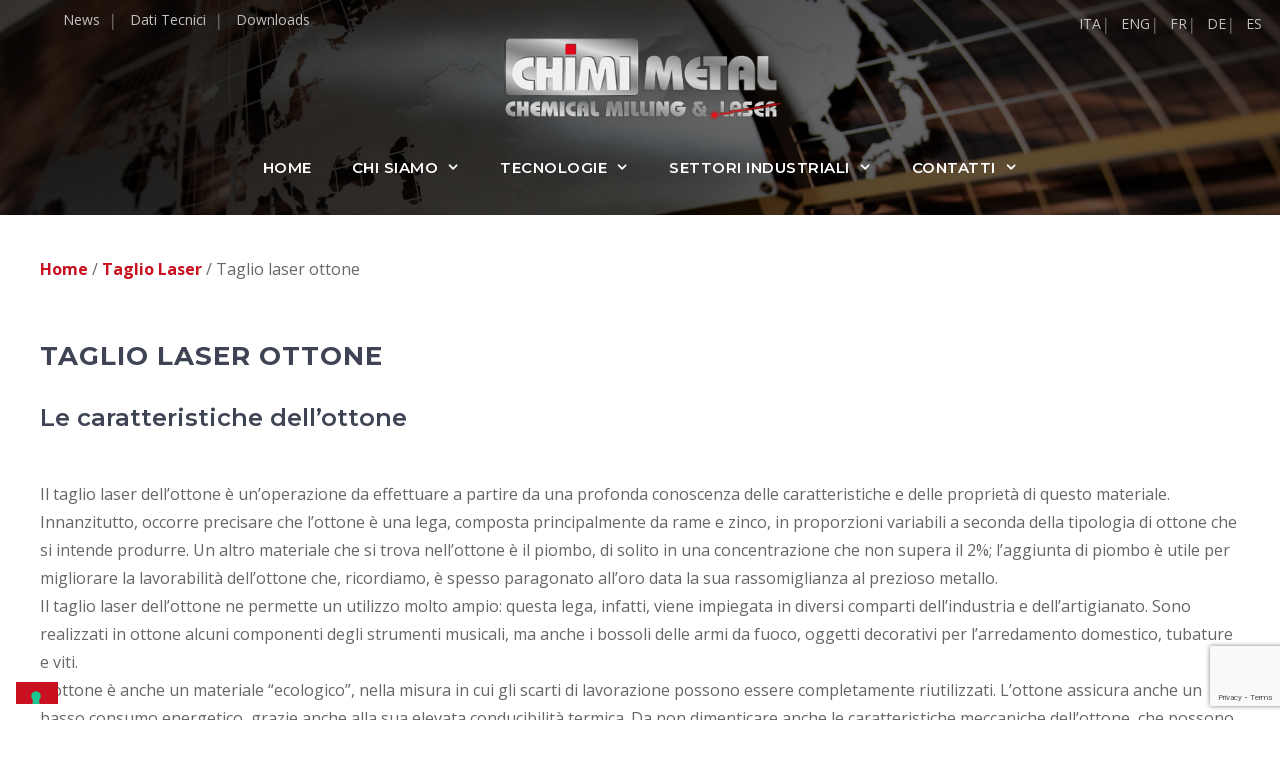

--- FILE ---
content_type: text/html; charset=UTF-8
request_url: https://www.chimimetal.com/taglio-laser/taglio-laser-ottone/
body_size: 21607
content:
<!DOCTYPE html>
<html lang="it-IT">
<head>
	<meta charset="UTF-8">
	<link rel="profile" href="https://gmpg.org/xfn/11">
	<meta name='robots' content='index, follow, max-image-preview:large, max-snippet:-1, max-video-preview:-1' />
	<style>img:is([sizes="auto" i], [sizes^="auto," i]) { contain-intrinsic-size: 3000px 1500px }</style>
	<link rel="alternate" hreflang="it" href="https://www.chimimetal.com/taglio-laser/taglio-laser-ottone/" />
<link rel="alternate" hreflang="en" href="https://www.chimimetal.com/en/laser-cutting-service/laser-cutting-brass/" />
<link rel="alternate" hreflang="fr" href="https://www.chimimetal.com/fr/service-decoupe-laser-co2/decoupe-laser-laiton/" />
<link rel="alternate" hreflang="de" href="https://www.chimimetal.com/de/laserbearbeitung-und-laserschneiden/laserschneiden-messing/" />
<link rel="alternate" hreflang="es" href="https://www.chimimetal.com/es/servicio-fotograbado-con-maquina-de-corte-por-laser/corte-laser-laton/" />
<link rel="alternate" hreflang="x-default" href="https://www.chimimetal.com/taglio-laser/taglio-laser-ottone/" />

<!-- Google Tag Manager for WordPress by gtm4wp.com -->
<script data-cfasync="false" data-pagespeed-no-defer>
	var gtm4wp_datalayer_name = "dataLayer";
	var dataLayer = dataLayer || [];
</script>
<!-- End Google Tag Manager for WordPress by gtm4wp.com --><meta name="viewport" content="width=device-width, initial-scale=1">
	<!-- This site is optimized with the Yoast SEO plugin v26.8 - https://yoast.com/product/yoast-seo-wordpress/ -->
	<title>Taglio laser ottone - Chimimetal</title>
	<meta name="description" content="Il taglio laser dell’ottone permette di realizzare prodotti finiti in tutti i campi dell’industria e sofisticati oggetti di design. Scopri di più" />
	<link rel="canonical" href="https://www.chimimetal.com/taglio-laser/taglio-laser-ottone/" />
	<meta property="og:locale" content="it_IT" />
	<meta property="og:type" content="article" />
	<meta property="og:title" content="Taglio laser ottone - Chimimetal" />
	<meta property="og:description" content="Il taglio laser dell’ottone permette di realizzare prodotti finiti in tutti i campi dell’industria e sofisticati oggetti di design. Scopri di più" />
	<meta property="og:url" content="https://www.chimimetal.com/taglio-laser/taglio-laser-ottone/" />
	<meta property="og:site_name" content="Chimimetal" />
	<meta property="article:modified_time" content="2021-05-17T14:06:15+00:00" />
	<meta name="twitter:card" content="summary_large_image" />
	<meta name="twitter:label1" content="Tempo di lettura stimato" />
	<meta name="twitter:data1" content="2 minuti" />
	<script type="application/ld+json" class="yoast-schema-graph">{"@context":"https://schema.org","@graph":[{"@type":"WebPage","@id":"https://www.chimimetal.com/taglio-laser/taglio-laser-ottone/","url":"https://www.chimimetal.com/taglio-laser/taglio-laser-ottone/","name":"Taglio laser ottone - Chimimetal","isPartOf":{"@id":"https://www.chimimetal.com/#website"},"datePublished":"2021-05-17T13:15:59+00:00","dateModified":"2021-05-17T14:06:15+00:00","description":"Il taglio laser dell’ottone permette di realizzare prodotti finiti in tutti i campi dell’industria e sofisticati oggetti di design. Scopri di più","breadcrumb":{"@id":"https://www.chimimetal.com/taglio-laser/taglio-laser-ottone/#breadcrumb"},"inLanguage":"it-IT","potentialAction":[{"@type":"ReadAction","target":["https://www.chimimetal.com/taglio-laser/taglio-laser-ottone/"]}]},{"@type":"BreadcrumbList","@id":"https://www.chimimetal.com/taglio-laser/taglio-laser-ottone/#breadcrumb","itemListElement":[{"@type":"ListItem","position":1,"name":"Home","item":"https://www.chimimetal.com/"},{"@type":"ListItem","position":2,"name":"Taglio Laser","item":"https://www.chimimetal.com/taglio-laser/"},{"@type":"ListItem","position":3,"name":"Taglio laser ottone"}]},{"@type":"WebSite","@id":"https://www.chimimetal.com/#website","url":"https://www.chimimetal.com/","name":"Chimimetal","description":"","publisher":{"@id":"https://www.chimimetal.com/#organization"},"potentialAction":[{"@type":"SearchAction","target":{"@type":"EntryPoint","urlTemplate":"https://www.chimimetal.com/?s={search_term_string}"},"query-input":{"@type":"PropertyValueSpecification","valueRequired":true,"valueName":"search_term_string"}}],"inLanguage":"it-IT"},{"@type":"Organization","@id":"https://www.chimimetal.com/#organization","name":"Chimimetal","url":"https://www.chimimetal.com/","logo":{"@type":"ImageObject","inLanguage":"it-IT","@id":"https://www.chimimetal.com/#/schema/logo/image/","url":"https://www.chimimetal.com/wp-content/uploads/2020/03/logo-main.png","contentUrl":"https://www.chimimetal.com/wp-content/uploads/2020/03/logo-main.png","width":400,"height":130,"caption":"Chimimetal"},"image":{"@id":"https://www.chimimetal.com/#/schema/logo/image/"}}]}</script>
	<!-- / Yoast SEO plugin. -->


<link rel='dns-prefetch' href='//kit.fontawesome.com' />
<link rel='dns-prefetch' href='//code.jquery.com' />
<link rel='dns-prefetch' href='//cdn.iubenda.com' />
<link href='https://fonts.gstatic.com' crossorigin rel='preconnect' />
<link href='https://fonts.googleapis.com' crossorigin rel='preconnect' />
<link rel="alternate" type="application/rss+xml" title="Chimimetal &raquo; Feed" href="https://www.chimimetal.com/feed/" />
<link rel="alternate" type="application/rss+xml" title="Chimimetal &raquo; Feed dei commenti" href="https://www.chimimetal.com/comments/feed/" />
<script>
window._wpemojiSettings = {"baseUrl":"https:\/\/s.w.org\/images\/core\/emoji\/15.0.3\/72x72\/","ext":".png","svgUrl":"https:\/\/s.w.org\/images\/core\/emoji\/15.0.3\/svg\/","svgExt":".svg","source":{"concatemoji":"https:\/\/www.chimimetal.com\/wp-includes\/js\/wp-emoji-release.min.js?ver=6.7.4"}};
/*! This file is auto-generated */
!function(i,n){var o,s,e;function c(e){try{var t={supportTests:e,timestamp:(new Date).valueOf()};sessionStorage.setItem(o,JSON.stringify(t))}catch(e){}}function p(e,t,n){e.clearRect(0,0,e.canvas.width,e.canvas.height),e.fillText(t,0,0);var t=new Uint32Array(e.getImageData(0,0,e.canvas.width,e.canvas.height).data),r=(e.clearRect(0,0,e.canvas.width,e.canvas.height),e.fillText(n,0,0),new Uint32Array(e.getImageData(0,0,e.canvas.width,e.canvas.height).data));return t.every(function(e,t){return e===r[t]})}function u(e,t,n){switch(t){case"flag":return n(e,"\ud83c\udff3\ufe0f\u200d\u26a7\ufe0f","\ud83c\udff3\ufe0f\u200b\u26a7\ufe0f")?!1:!n(e,"\ud83c\uddfa\ud83c\uddf3","\ud83c\uddfa\u200b\ud83c\uddf3")&&!n(e,"\ud83c\udff4\udb40\udc67\udb40\udc62\udb40\udc65\udb40\udc6e\udb40\udc67\udb40\udc7f","\ud83c\udff4\u200b\udb40\udc67\u200b\udb40\udc62\u200b\udb40\udc65\u200b\udb40\udc6e\u200b\udb40\udc67\u200b\udb40\udc7f");case"emoji":return!n(e,"\ud83d\udc26\u200d\u2b1b","\ud83d\udc26\u200b\u2b1b")}return!1}function f(e,t,n){var r="undefined"!=typeof WorkerGlobalScope&&self instanceof WorkerGlobalScope?new OffscreenCanvas(300,150):i.createElement("canvas"),a=r.getContext("2d",{willReadFrequently:!0}),o=(a.textBaseline="top",a.font="600 32px Arial",{});return e.forEach(function(e){o[e]=t(a,e,n)}),o}function t(e){var t=i.createElement("script");t.src=e,t.defer=!0,i.head.appendChild(t)}"undefined"!=typeof Promise&&(o="wpEmojiSettingsSupports",s=["flag","emoji"],n.supports={everything:!0,everythingExceptFlag:!0},e=new Promise(function(e){i.addEventListener("DOMContentLoaded",e,{once:!0})}),new Promise(function(t){var n=function(){try{var e=JSON.parse(sessionStorage.getItem(o));if("object"==typeof e&&"number"==typeof e.timestamp&&(new Date).valueOf()<e.timestamp+604800&&"object"==typeof e.supportTests)return e.supportTests}catch(e){}return null}();if(!n){if("undefined"!=typeof Worker&&"undefined"!=typeof OffscreenCanvas&&"undefined"!=typeof URL&&URL.createObjectURL&&"undefined"!=typeof Blob)try{var e="postMessage("+f.toString()+"("+[JSON.stringify(s),u.toString(),p.toString()].join(",")+"));",r=new Blob([e],{type:"text/javascript"}),a=new Worker(URL.createObjectURL(r),{name:"wpTestEmojiSupports"});return void(a.onmessage=function(e){c(n=e.data),a.terminate(),t(n)})}catch(e){}c(n=f(s,u,p))}t(n)}).then(function(e){for(var t in e)n.supports[t]=e[t],n.supports.everything=n.supports.everything&&n.supports[t],"flag"!==t&&(n.supports.everythingExceptFlag=n.supports.everythingExceptFlag&&n.supports[t]);n.supports.everythingExceptFlag=n.supports.everythingExceptFlag&&!n.supports.flag,n.DOMReady=!1,n.readyCallback=function(){n.DOMReady=!0}}).then(function(){return e}).then(function(){var e;n.supports.everything||(n.readyCallback(),(e=n.source||{}).concatemoji?t(e.concatemoji):e.wpemoji&&e.twemoji&&(t(e.twemoji),t(e.wpemoji)))}))}((window,document),window._wpemojiSettings);
</script>

<link rel='stylesheet' id='generate-fonts-css' href='//fonts.googleapis.com/css?family=Open+Sans:300,300italic,regular,italic,600,600italic,700,700italic,800,800italic|Montserrat:100,100italic,200,200italic,300,300italic,regular,italic,500,500italic,600,600italic,700,700italic,800,800italic,900,900italic' media='all' />
<style id='wp-emoji-styles-inline-css'>

	img.wp-smiley, img.emoji {
		display: inline !important;
		border: none !important;
		box-shadow: none !important;
		height: 1em !important;
		width: 1em !important;
		margin: 0 0.07em !important;
		vertical-align: -0.1em !important;
		background: none !important;
		padding: 0 !important;
	}
</style>
<link rel='stylesheet' id='wp-block-library-css' href='https://www.chimimetal.com/wp-includes/css/dist/block-library/style.min.css?ver=6.7.4' media='all' />
<style id='classic-theme-styles-inline-css'>
/*! This file is auto-generated */
.wp-block-button__link{color:#fff;background-color:#32373c;border-radius:9999px;box-shadow:none;text-decoration:none;padding:calc(.667em + 2px) calc(1.333em + 2px);font-size:1.125em}.wp-block-file__button{background:#32373c;color:#fff;text-decoration:none}
</style>
<style id='global-styles-inline-css'>
:root{--wp--preset--aspect-ratio--square: 1;--wp--preset--aspect-ratio--4-3: 4/3;--wp--preset--aspect-ratio--3-4: 3/4;--wp--preset--aspect-ratio--3-2: 3/2;--wp--preset--aspect-ratio--2-3: 2/3;--wp--preset--aspect-ratio--16-9: 16/9;--wp--preset--aspect-ratio--9-16: 9/16;--wp--preset--color--black: #000000;--wp--preset--color--cyan-bluish-gray: #abb8c3;--wp--preset--color--white: #ffffff;--wp--preset--color--pale-pink: #f78da7;--wp--preset--color--vivid-red: #cf2e2e;--wp--preset--color--luminous-vivid-orange: #ff6900;--wp--preset--color--luminous-vivid-amber: #fcb900;--wp--preset--color--light-green-cyan: #7bdcb5;--wp--preset--color--vivid-green-cyan: #00d084;--wp--preset--color--pale-cyan-blue: #8ed1fc;--wp--preset--color--vivid-cyan-blue: #0693e3;--wp--preset--color--vivid-purple: #9b51e0;--wp--preset--color--contrast: var(--contrast);--wp--preset--color--contrast-2: var(--contrast-2);--wp--preset--color--contrast-3: var(--contrast-3);--wp--preset--color--base: var(--base);--wp--preset--color--base-2: var(--base-2);--wp--preset--color--base-3: var(--base-3);--wp--preset--color--accent: var(--accent);--wp--preset--gradient--vivid-cyan-blue-to-vivid-purple: linear-gradient(135deg,rgba(6,147,227,1) 0%,rgb(155,81,224) 100%);--wp--preset--gradient--light-green-cyan-to-vivid-green-cyan: linear-gradient(135deg,rgb(122,220,180) 0%,rgb(0,208,130) 100%);--wp--preset--gradient--luminous-vivid-amber-to-luminous-vivid-orange: linear-gradient(135deg,rgba(252,185,0,1) 0%,rgba(255,105,0,1) 100%);--wp--preset--gradient--luminous-vivid-orange-to-vivid-red: linear-gradient(135deg,rgba(255,105,0,1) 0%,rgb(207,46,46) 100%);--wp--preset--gradient--very-light-gray-to-cyan-bluish-gray: linear-gradient(135deg,rgb(238,238,238) 0%,rgb(169,184,195) 100%);--wp--preset--gradient--cool-to-warm-spectrum: linear-gradient(135deg,rgb(74,234,220) 0%,rgb(151,120,209) 20%,rgb(207,42,186) 40%,rgb(238,44,130) 60%,rgb(251,105,98) 80%,rgb(254,248,76) 100%);--wp--preset--gradient--blush-light-purple: linear-gradient(135deg,rgb(255,206,236) 0%,rgb(152,150,240) 100%);--wp--preset--gradient--blush-bordeaux: linear-gradient(135deg,rgb(254,205,165) 0%,rgb(254,45,45) 50%,rgb(107,0,62) 100%);--wp--preset--gradient--luminous-dusk: linear-gradient(135deg,rgb(255,203,112) 0%,rgb(199,81,192) 50%,rgb(65,88,208) 100%);--wp--preset--gradient--pale-ocean: linear-gradient(135deg,rgb(255,245,203) 0%,rgb(182,227,212) 50%,rgb(51,167,181) 100%);--wp--preset--gradient--electric-grass: linear-gradient(135deg,rgb(202,248,128) 0%,rgb(113,206,126) 100%);--wp--preset--gradient--midnight: linear-gradient(135deg,rgb(2,3,129) 0%,rgb(40,116,252) 100%);--wp--preset--font-size--small: 13px;--wp--preset--font-size--medium: 20px;--wp--preset--font-size--large: 36px;--wp--preset--font-size--x-large: 42px;--wp--preset--spacing--20: 0.44rem;--wp--preset--spacing--30: 0.67rem;--wp--preset--spacing--40: 1rem;--wp--preset--spacing--50: 1.5rem;--wp--preset--spacing--60: 2.25rem;--wp--preset--spacing--70: 3.38rem;--wp--preset--spacing--80: 5.06rem;--wp--preset--shadow--natural: 6px 6px 9px rgba(0, 0, 0, 0.2);--wp--preset--shadow--deep: 12px 12px 50px rgba(0, 0, 0, 0.4);--wp--preset--shadow--sharp: 6px 6px 0px rgba(0, 0, 0, 0.2);--wp--preset--shadow--outlined: 6px 6px 0px -3px rgba(255, 255, 255, 1), 6px 6px rgba(0, 0, 0, 1);--wp--preset--shadow--crisp: 6px 6px 0px rgba(0, 0, 0, 1);}:where(.is-layout-flex){gap: 0.5em;}:where(.is-layout-grid){gap: 0.5em;}body .is-layout-flex{display: flex;}.is-layout-flex{flex-wrap: wrap;align-items: center;}.is-layout-flex > :is(*, div){margin: 0;}body .is-layout-grid{display: grid;}.is-layout-grid > :is(*, div){margin: 0;}:where(.wp-block-columns.is-layout-flex){gap: 2em;}:where(.wp-block-columns.is-layout-grid){gap: 2em;}:where(.wp-block-post-template.is-layout-flex){gap: 1.25em;}:where(.wp-block-post-template.is-layout-grid){gap: 1.25em;}.has-black-color{color: var(--wp--preset--color--black) !important;}.has-cyan-bluish-gray-color{color: var(--wp--preset--color--cyan-bluish-gray) !important;}.has-white-color{color: var(--wp--preset--color--white) !important;}.has-pale-pink-color{color: var(--wp--preset--color--pale-pink) !important;}.has-vivid-red-color{color: var(--wp--preset--color--vivid-red) !important;}.has-luminous-vivid-orange-color{color: var(--wp--preset--color--luminous-vivid-orange) !important;}.has-luminous-vivid-amber-color{color: var(--wp--preset--color--luminous-vivid-amber) !important;}.has-light-green-cyan-color{color: var(--wp--preset--color--light-green-cyan) !important;}.has-vivid-green-cyan-color{color: var(--wp--preset--color--vivid-green-cyan) !important;}.has-pale-cyan-blue-color{color: var(--wp--preset--color--pale-cyan-blue) !important;}.has-vivid-cyan-blue-color{color: var(--wp--preset--color--vivid-cyan-blue) !important;}.has-vivid-purple-color{color: var(--wp--preset--color--vivid-purple) !important;}.has-black-background-color{background-color: var(--wp--preset--color--black) !important;}.has-cyan-bluish-gray-background-color{background-color: var(--wp--preset--color--cyan-bluish-gray) !important;}.has-white-background-color{background-color: var(--wp--preset--color--white) !important;}.has-pale-pink-background-color{background-color: var(--wp--preset--color--pale-pink) !important;}.has-vivid-red-background-color{background-color: var(--wp--preset--color--vivid-red) !important;}.has-luminous-vivid-orange-background-color{background-color: var(--wp--preset--color--luminous-vivid-orange) !important;}.has-luminous-vivid-amber-background-color{background-color: var(--wp--preset--color--luminous-vivid-amber) !important;}.has-light-green-cyan-background-color{background-color: var(--wp--preset--color--light-green-cyan) !important;}.has-vivid-green-cyan-background-color{background-color: var(--wp--preset--color--vivid-green-cyan) !important;}.has-pale-cyan-blue-background-color{background-color: var(--wp--preset--color--pale-cyan-blue) !important;}.has-vivid-cyan-blue-background-color{background-color: var(--wp--preset--color--vivid-cyan-blue) !important;}.has-vivid-purple-background-color{background-color: var(--wp--preset--color--vivid-purple) !important;}.has-black-border-color{border-color: var(--wp--preset--color--black) !important;}.has-cyan-bluish-gray-border-color{border-color: var(--wp--preset--color--cyan-bluish-gray) !important;}.has-white-border-color{border-color: var(--wp--preset--color--white) !important;}.has-pale-pink-border-color{border-color: var(--wp--preset--color--pale-pink) !important;}.has-vivid-red-border-color{border-color: var(--wp--preset--color--vivid-red) !important;}.has-luminous-vivid-orange-border-color{border-color: var(--wp--preset--color--luminous-vivid-orange) !important;}.has-luminous-vivid-amber-border-color{border-color: var(--wp--preset--color--luminous-vivid-amber) !important;}.has-light-green-cyan-border-color{border-color: var(--wp--preset--color--light-green-cyan) !important;}.has-vivid-green-cyan-border-color{border-color: var(--wp--preset--color--vivid-green-cyan) !important;}.has-pale-cyan-blue-border-color{border-color: var(--wp--preset--color--pale-cyan-blue) !important;}.has-vivid-cyan-blue-border-color{border-color: var(--wp--preset--color--vivid-cyan-blue) !important;}.has-vivid-purple-border-color{border-color: var(--wp--preset--color--vivid-purple) !important;}.has-vivid-cyan-blue-to-vivid-purple-gradient-background{background: var(--wp--preset--gradient--vivid-cyan-blue-to-vivid-purple) !important;}.has-light-green-cyan-to-vivid-green-cyan-gradient-background{background: var(--wp--preset--gradient--light-green-cyan-to-vivid-green-cyan) !important;}.has-luminous-vivid-amber-to-luminous-vivid-orange-gradient-background{background: var(--wp--preset--gradient--luminous-vivid-amber-to-luminous-vivid-orange) !important;}.has-luminous-vivid-orange-to-vivid-red-gradient-background{background: var(--wp--preset--gradient--luminous-vivid-orange-to-vivid-red) !important;}.has-very-light-gray-to-cyan-bluish-gray-gradient-background{background: var(--wp--preset--gradient--very-light-gray-to-cyan-bluish-gray) !important;}.has-cool-to-warm-spectrum-gradient-background{background: var(--wp--preset--gradient--cool-to-warm-spectrum) !important;}.has-blush-light-purple-gradient-background{background: var(--wp--preset--gradient--blush-light-purple) !important;}.has-blush-bordeaux-gradient-background{background: var(--wp--preset--gradient--blush-bordeaux) !important;}.has-luminous-dusk-gradient-background{background: var(--wp--preset--gradient--luminous-dusk) !important;}.has-pale-ocean-gradient-background{background: var(--wp--preset--gradient--pale-ocean) !important;}.has-electric-grass-gradient-background{background: var(--wp--preset--gradient--electric-grass) !important;}.has-midnight-gradient-background{background: var(--wp--preset--gradient--midnight) !important;}.has-small-font-size{font-size: var(--wp--preset--font-size--small) !important;}.has-medium-font-size{font-size: var(--wp--preset--font-size--medium) !important;}.has-large-font-size{font-size: var(--wp--preset--font-size--large) !important;}.has-x-large-font-size{font-size: var(--wp--preset--font-size--x-large) !important;}
:where(.wp-block-post-template.is-layout-flex){gap: 1.25em;}:where(.wp-block-post-template.is-layout-grid){gap: 1.25em;}
:where(.wp-block-columns.is-layout-flex){gap: 2em;}:where(.wp-block-columns.is-layout-grid){gap: 2em;}
:root :where(.wp-block-pullquote){font-size: 1.5em;line-height: 1.6;}
</style>
<link rel='stylesheet' id='contact-form-7-css' href='https://www.chimimetal.com/wp-content/plugins/contact-form-7/includes/css/styles.css?ver=6.1.4' media='all' />
<link rel='stylesheet' id='wpml-blocks-css' href='https://www.chimimetal.com/wp-content/plugins/sitepress-multilingual-cms/dist/css/blocks/styles.css?ver=4.6.15' media='all' />
<link rel='stylesheet' id='slick_styles-css' href='https://www.chimimetal.com/wp-content/themes/generatepress_child/slick/slick/slick.css?ver=6.7.4' media='all' />
<link rel='stylesheet' id='slick_lightbox_theme-css' href='https://www.chimimetal.com/wp-content/themes/generatepress_child/slick/slick/slick-theme.css?ver=6.7.4' media='all' />
<link rel='stylesheet' id='slick_lightbox-css' href='https://www.chimimetal.com/wp-content/themes/generatepress_child/slick/slick-lightbox.css?ver=6.7.4' media='all' />
<link rel='stylesheet' id='generate-style-css' href='https://www.chimimetal.com/wp-content/themes/generatepress/assets/css/all.min.css?ver=3.5.1' media='all' />
<style id='generate-style-inline-css'>
.entry-header .entry-meta {display:none;}.post-navigation {display:none;}
body{background-color:#ffffff;color:#666666;}a{color:#c8101f;}a:visited{color:#c8101f;}a:hover, a:focus, a:active{color:#b50e3a;}body .grid-container{max-width:1200px;}.wp-block-group__inner-container{max-width:1200px;margin-left:auto;margin-right:auto;}.site-header .header-image{width:290px;}.generate-back-to-top{font-size:20px;border-radius:3px;position:fixed;bottom:30px;right:30px;line-height:40px;width:40px;text-align:center;z-index:10;transition:opacity 300ms ease-in-out;opacity:0.1;transform:translateY(1000px);}.generate-back-to-top__show{opacity:1;transform:translateY(0);}:root{--contrast:#222222;--contrast-2:#575760;--contrast-3:#b2b2be;--base:#f0f0f0;--base-2:#f7f8f9;--base-3:#ffffff;--accent:#1e73be;}:root .has-contrast-color{color:var(--contrast);}:root .has-contrast-background-color{background-color:var(--contrast);}:root .has-contrast-2-color{color:var(--contrast-2);}:root .has-contrast-2-background-color{background-color:var(--contrast-2);}:root .has-contrast-3-color{color:var(--contrast-3);}:root .has-contrast-3-background-color{background-color:var(--contrast-3);}:root .has-base-color{color:var(--base);}:root .has-base-background-color{background-color:var(--base);}:root .has-base-2-color{color:var(--base-2);}:root .has-base-2-background-color{background-color:var(--base-2);}:root .has-base-3-color{color:var(--base-3);}:root .has-base-3-background-color{background-color:var(--base-3);}:root .has-accent-color{color:var(--accent);}:root .has-accent-background-color{background-color:var(--accent);}body, button, input, select, textarea{font-family:"Open Sans", sans-serif;font-size:16px;}body{line-height:1.8;}p{margin-bottom:1.1em;}.entry-content > [class*="wp-block-"]:not(:last-child):not(.wp-block-heading){margin-bottom:1.1em;}.top-bar{font-family:"Montserrat", sans-serif;font-weight:600;text-transform:uppercase;font-size:14px;}.main-title{font-size:45px;}.main-navigation a, .menu-toggle{font-family:"Montserrat", sans-serif;font-weight:600;text-transform:uppercase;}.main-navigation .main-nav ul ul li a{font-size:14px;}.widget-title{font-family:"Montserrat", sans-serif;font-weight:600;text-transform:uppercase;font-size:14px;margin-bottom:20px;}.sidebar .widget, .footer-widgets .widget{font-size:14px;}button:not(.menu-toggle),html input[type="button"],input[type="reset"],input[type="submit"],.button,.wp-block-button .wp-block-button__link{font-family:"Montserrat", sans-serif;font-weight:600;text-transform:uppercase;font-size:15px;}h1{font-family:"Montserrat", sans-serif;font-weight:700;text-transform:uppercase;font-size:26px;}h2{font-family:"Montserrat", sans-serif;font-weight:600;font-size:24px;line-height:1.4em;}h3{font-family:"Montserrat", sans-serif;font-weight:600;text-transform:uppercase;font-size:18px;line-height:1.5em;}h4{font-family:"Montserrat", sans-serif;font-weight:600;text-transform:uppercase;font-size:16px;line-height:1.5em;}h5{font-family:"Montserrat", sans-serif;font-weight:600;font-size:14px;line-height:1.5em;}h6{font-family:"Montserrat", sans-serif;font-weight:600;font-size:12px;line-height:1.5em;}.site-info{font-family:"Open Sans", sans-serif;font-size:11px;}@media (max-width:768px){.main-title{font-size:30px;}h1{font-size:24px;}h2{font-size:20px;}}.top-bar{background-color:rgba(5,188,191,0.5);color:#ffffff;}.top-bar a{color:#124c75;}.top-bar a:hover{color:#ffffff;}.site-header{background-color:#f7f7f7;color:#444444;}.site-header a{color:#c8101f;}.site-header a:hover{color:#b20e3a;}.main-title a,.main-title a:hover{color:#444444;}.site-description{color:#8a8a8a;}.main-navigation .main-nav ul li a, .main-navigation .menu-toggle, .main-navigation .menu-bar-items{color:#ffffff;}.main-navigation .main-nav ul li:not([class*="current-menu-"]):hover > a, .main-navigation .main-nav ul li:not([class*="current-menu-"]):focus > a, .main-navigation .main-nav ul li.sfHover:not([class*="current-menu-"]) > a, .main-navigation .menu-bar-item:hover > a, .main-navigation .menu-bar-item.sfHover > a{color:#c8101f;}button.menu-toggle:hover,button.menu-toggle:focus,.main-navigation .mobile-bar-items a,.main-navigation .mobile-bar-items a:hover,.main-navigation .mobile-bar-items a:focus{color:#ffffff;}.main-navigation .main-nav ul li[class*="current-menu-"] > a{color:#ffffff;}.navigation-search input[type="search"],.navigation-search input[type="search"]:active, .navigation-search input[type="search"]:focus, .main-navigation .main-nav ul li.search-item.active > a, .main-navigation .menu-bar-items .search-item.active > a{color:#c8101f;}.main-navigation ul ul{background-color:#3f3f3f;}.main-navigation .main-nav ul ul li a{color:#ffffff;}.main-navigation .main-nav ul ul li:not([class*="current-menu-"]):hover > a,.main-navigation .main-nav ul ul li:not([class*="current-menu-"]):focus > a, .main-navigation .main-nav ul ul li.sfHover:not([class*="current-menu-"]) > a{color:#ffffff;background-color:#4f4f4f;}.main-navigation .main-nav ul ul li[class*="current-menu-"] > a{color:#ffffff;background-color:#4f4f4f;}.separate-containers .inside-article, .separate-containers .comments-area, .separate-containers .page-header, .one-container .container, .separate-containers .paging-navigation, .inside-page-header{color:#666666;background-color:#ffffff;}.inside-article a,.paging-navigation a,.comments-area a,.page-header a{color:#c8101f;}.inside-article a:hover,.paging-navigation a:hover,.comments-area a:hover,.page-header a:hover{color:#c8101f;}.entry-header h1,.page-header h1{color:#3f4454;}.entry-title a{color:#c8101f;}.entry-title a:hover{color:#c8101f;}.entry-meta{color:#595959;}.entry-meta a{color:#888888;}.entry-meta a:hover{color:#999999;}h1{color:#3f4454;}h2{color:#3f4454;}h3{color:#3f4454;}h4{color:#666666;}h5{color:#666666;}.sidebar .widget{color:#666666;background-color:#ffffff;}.sidebar .widget a{color:#c8101f;}.sidebar .widget a:hover{color:#c8101f;}.sidebar .widget .widget-title{color:#666666;}.footer-widgets{color:#ffffff;background-color:#1c1c1c;}.footer-widgets a{color:#05bcbf;}.footer-widgets a:hover{color:#08cec7;}.footer-widgets .widget-title{color:#666666;}.site-info{color:#ffffff;background-color:#0a0a0a;}.site-info a{color:#c8101f;}.site-info a:hover{color:#c8101f;}.footer-bar .widget_nav_menu .current-menu-item a{color:#c8101f;}input[type="text"],input[type="email"],input[type="url"],input[type="password"],input[type="search"],input[type="tel"],input[type="number"],textarea,select{color:#666666;background-color:#ffffff;border-color:#e3e3e3;}input[type="text"]:focus,input[type="email"]:focus,input[type="url"]:focus,input[type="password"]:focus,input[type="search"]:focus,input[type="tel"]:focus,input[type="number"]:focus,textarea:focus,select:focus{color:#666666;background-color:#ffffff;border-color:#e3e3e3;}button,html input[type="button"],input[type="reset"],input[type="submit"],a.button,a.wp-block-button__link:not(.has-background){color:#ffffff;background-color:#c8101f;}button:hover,html input[type="button"]:hover,input[type="reset"]:hover,input[type="submit"]:hover,a.button:hover,button:focus,html input[type="button"]:focus,input[type="reset"]:focus,input[type="submit"]:focus,a.button:focus,a.wp-block-button__link:not(.has-background):active,a.wp-block-button__link:not(.has-background):focus,a.wp-block-button__link:not(.has-background):hover{color:#ffffff;background-color:#a00b33;}a.generate-back-to-top{background-color:#c8101f;color:#ffffff;}a.generate-back-to-top:hover,a.generate-back-to-top:focus{background-color:#b50e3a;color:#ffffff;}:root{--gp-search-modal-bg-color:var(--base-3);--gp-search-modal-text-color:var(--contrast);--gp-search-modal-overlay-bg-color:rgba(0,0,0,0.2);}@media (max-width: 768px){.main-navigation .menu-bar-item:hover > a, .main-navigation .menu-bar-item.sfHover > a{background:none;color:#ffffff;}}.inside-top-bar{padding:8px 20px 8px 20px;}.inside-header{padding:0px 0px 20px 0px;}.separate-containers .inside-article, .separate-containers .comments-area, .separate-containers .page-header, .separate-containers .paging-navigation, .one-container .site-content, .inside-page-header{padding:80px 20px 80px 20px;}.site-main .wp-block-group__inner-container{padding:80px 20px 80px 20px;}.entry-content .alignwide, body:not(.no-sidebar) .entry-content .alignfull{margin-left:-20px;width:calc(100% + 40px);max-width:calc(100% + 40px);}.one-container.right-sidebar .site-main,.one-container.both-right .site-main{margin-right:20px;}.one-container.left-sidebar .site-main,.one-container.both-left .site-main{margin-left:20px;}.one-container.both-sidebars .site-main{margin:0px 20px 0px 20px;}.separate-containers .widget, .separate-containers .site-main > *, .separate-containers .page-header, .widget-area .main-navigation{margin-bottom:0px;}.separate-containers .site-main{margin:0px;}.both-right.separate-containers .inside-left-sidebar{margin-right:0px;}.both-right.separate-containers .inside-right-sidebar{margin-left:0px;}.both-left.separate-containers .inside-left-sidebar{margin-right:0px;}.both-left.separate-containers .inside-right-sidebar{margin-left:0px;}.separate-containers .page-header-image, .separate-containers .page-header-contained, .separate-containers .page-header-image-single, .separate-containers .page-header-content-single{margin-top:0px;}.separate-containers .inside-right-sidebar, .separate-containers .inside-left-sidebar{margin-top:0px;margin-bottom:0px;}.main-navigation .main-nav ul li a,.menu-toggle,.main-navigation .mobile-bar-items a{line-height:44px;}.navigation-search input[type="search"]{height:44px;}.rtl .menu-item-has-children .dropdown-menu-toggle{padding-left:20px;}.rtl .main-navigation .main-nav ul li.menu-item-has-children > a{padding-right:20px;}.widget-area .widget{padding:20px;}.footer-widgets{padding:80px 40px 60px 40px;}.site-info{padding:20px 60px 20px 60px;}@media (max-width:768px){.separate-containers .inside-article, .separate-containers .comments-area, .separate-containers .page-header, .separate-containers .paging-navigation, .one-container .site-content, .inside-page-header{padding:10px;}.site-main .wp-block-group__inner-container{padding:10px;}.site-info{padding-right:10px;padding-left:10px;}.entry-content .alignwide, body:not(.no-sidebar) .entry-content .alignfull{margin-left:-10px;width:calc(100% + 20px);max-width:calc(100% + 20px);}}@media (max-width: 768px){.main-navigation .menu-toggle,.main-navigation .mobile-bar-items,.sidebar-nav-mobile:not(#sticky-placeholder){display:block;}.main-navigation ul,.gen-sidebar-nav{display:none;}[class*="nav-float-"] .site-header .inside-header > *{float:none;clear:both;}}
.main-navigation .slideout-toggle a:before,.slide-opened .slideout-overlay .slideout-exit:before{font-family:GeneratePress;}.slideout-navigation .dropdown-menu-toggle:before{content:"\f107" !important;}.slideout-navigation .sfHover > a .dropdown-menu-toggle:before{content:"\f106" !important;}
.navigation-branding .main-title{font-weight:bold;text-transform:none;font-size:45px;}@media (max-width: 768px){.main-navigation:not(.slideout-navigation) a, .menu-toggle{font-size:15px;}.main-navigation:not(.slideout-navigation) .main-nav ul ul li a{font-size:14px;}.navigation-branding .main-title{font-size:30px;}}
.page-hero{background-image:url(https://www.chimimetal.com/wp-content/uploads/2018/08/ufficio-grande_1.jpg);background-size:cover;background-repeat:no-repeat;color:#ffffff;padding-top:110px;padding-right:20px;padding-left:20px;text-align:center;box-sizing:border-box;}.page-hero h1, .page-hero h2, .page-hero h3, .page-hero h4, .page-hero h5, .page-hero h6{color:#ffffff;}.inside-page-hero > *:last-child{margin-bottom:0px;}.page-hero time.updated{display:none;}.page-hero{padding-top:calc(110px + 105px);}.header-wrap{position:absolute;left:0px;right:0px;z-index:10;}.header-wrap .site-header{background:transparent;}@media (max-width:768px){.page-hero{padding-top:calc(110px + 70px);}}
@media (max-width: 768px){.menu-toggle,.main-navigation .mobile-bar-items a{padding-left:24px;padding-right:24px;}.main-navigation .main-nav ul li a,.menu-toggle,.main-navigation .mobile-bar-items a{line-height:60px;}.main-navigation .site-logo.navigation-logo img, .mobile-header-navigation .site-logo.mobile-header-logo img, .navigation-search input{height:60px;}}.main-navigation.slideout-navigation .main-nav > ul > li > a{line-height:60px;}
</style>
<link rel='stylesheet' id='generate-font-icons-css' href='https://www.chimimetal.com/wp-content/themes/generatepress/assets/css/components/font-icons.min.css?ver=3.5.1' media='all' />
<link rel='stylesheet' id='generate-child-css' href='https://www.chimimetal.com/wp-content/themes/generatepress_child/style.css?ver=1738933632' media='all' />
<link rel='stylesheet' id='tablepress-default-css' href='https://www.chimimetal.com/wp-content/plugins/tablepress/css/build/default.css?ver=3.0.3' media='all' />
<link rel='stylesheet' id='generate-blog-css' href='https://www.chimimetal.com/wp-content/plugins/gp-premium/blog/functions/css/style-min.css?ver=1.9.1' media='all' />
<link rel='stylesheet' id='lgc-unsemantic-grid-responsive-tablet-css' href='https://www.chimimetal.com/wp-content/plugins/lightweight-grid-columns/css/unsemantic-grid-responsive-tablet.css?ver=1.0' media='all' />
<link rel='stylesheet' id='generate-offside-css' href='https://www.chimimetal.com/wp-content/plugins/gp-premium/menu-plus/functions/css/offside.min.css?ver=1.9.1' media='all' />
<style id='generate-offside-inline-css'>
.slideout-navigation.main-navigation{background-color:#9c0808;}.slideout-navigation.main-navigation .main-nav ul li a{color:#ffffff;font-weight:600;text-transform:uppercase;font-size:15px;}.slideout-navigation.main-navigation .main-nav ul ul li a{font-size:14px;}@media (max-width:768px){.slideout-navigation.main-navigation .main-nav ul li a{font-size:15px;}.slideout-navigation.main-navigation .main-nav ul ul li a{font-size:14px;}}.slideout-navigation.main-navigation .main-nav ul li:hover > a,.slideout-navigation.main-navigation .main-nav ul li:focus > a,.slideout-navigation.main-navigation .main-nav ul li.sfHover > a{color:#ffffff;background-color:#9c0808;}.slideout-navigation.main-navigation .main-nav ul li[class*="current-menu-"] > a, .slideout-navigation.main-navigation .main-nav ul li[class*="current-menu-"] > a:hover,.slideout-navigation.main-navigation .main-nav ul li[class*="current-menu-"].sfHover > a{color:#ffffff;background-color:#9c0808;}.slideout-navigation, .slideout-navigation a{color:#ffffff;}.slideout-navigation button.slideout-exit{color:#ffffff;padding-left:20px;padding-right:20px;}
</style>
<link rel='stylesheet' id='gp-premium-icons-css' href='https://www.chimimetal.com/wp-content/plugins/gp-premium/general/icons/icons.min.css?ver=1.9.1' media='all' />
<link rel='stylesheet' id='generate-navigation-branding-css' href='https://www.chimimetal.com/wp-content/plugins/gp-premium/menu-plus/functions/css/navigation-branding.min.css?ver=1.9.1' media='all' />
<style id='generate-navigation-branding-inline-css'>
@media (max-width: 768px){.site-header, #site-navigation, #sticky-navigation{display:none !important;opacity:0.0;}#mobile-header{display:block !important;width:100% !important;}#mobile-header .main-nav > ul{display:none;}#mobile-header.toggled .main-nav > ul, #mobile-header .menu-toggle, #mobile-header .mobile-bar-items{display:block;}#mobile-header .main-nav{-ms-flex:0 0 100%;flex:0 0 100%;-webkit-box-ordinal-group:5;-ms-flex-order:4;order:4;}}.navigation-branding img, .site-logo.mobile-header-logo img{height:44px;width:auto;}.navigation-branding .main-title{line-height:44px;}@media (max-width: 1210px){#site-navigation .navigation-branding, #sticky-navigation .navigation-branding{margin-left:10px;}}@media (max-width: 768px){.main-navigation:not(.slideout-navigation) .main-nav{-ms-flex:0 0 100%;flex:0 0 100%;}.main-navigation:not(.slideout-navigation) .inside-navigation{-ms-flex-wrap:wrap;flex-wrap:wrap;display:-webkit-box;display:-ms-flexbox;display:flex;}.nav-aligned-center .navigation-branding, .nav-aligned-left .navigation-branding{margin-right:auto;}.nav-aligned-center  .main-navigation.has-branding:not(.slideout-navigation) .inside-navigation .main-nav,.nav-aligned-center  .main-navigation.has-sticky-branding.navigation-stick .inside-navigation .main-nav,.nav-aligned-left  .main-navigation.has-branding:not(.slideout-navigation) .inside-navigation .main-nav,.nav-aligned-left  .main-navigation.has-sticky-branding.navigation-stick .inside-navigation .main-nav{margin-right:0px;}.navigation-branding img, .site-logo.mobile-header-logo{height:60px;}.navigation-branding .main-title{line-height:60px;}}
</style>

<script  class=" _iub_cs_skip" id="iubenda-head-inline-scripts-0">

</script>
<script src="https://www.chimimetal.com/wp-includes/js/jquery/jquery.min.js?ver=3.7.1" id="jquery-core-js"></script>
<script src="https://www.chimimetal.com/wp-includes/js/jquery/jquery-migrate.min.js?ver=3.4.1" id="jquery-migrate-js"></script>
<script src="https://kit.fontawesome.com/feccb6e78e.js" id="font-awesome-kit-js"></script>
<script src="//code.jquery.com/jquery-1.11.0.min.js?ver=6.7.4" id="jquery_scripts-js"></script>
<script src="//code.jquery.com/jquery-migrate-1.2.1.min.js?ver=6.7.4" id="jquery_migrate_scripts-js"></script>
<script src="https://www.chimimetal.com/wp-content/themes/generatepress_child/slick/slick/slick.min.js?ver=6.7.4" id="slick_scripts-js"></script>
<script src="https://www.chimimetal.com/wp-content/themes/generatepress_child/slick/slick-lightbox.js?ver=6.7.4" id="slick_lightbox_scripts-js"></script>
<script src="https://www.chimimetal.com/wp-content/themes/generatepress_child/loadmore/jquery.simpleLoadMore.min.js?ver=6.7.4" id="pagination_scripts-js"></script>
<link rel="https://api.w.org/" href="https://www.chimimetal.com/wp-json/" /><link rel="alternate" title="JSON" type="application/json" href="https://www.chimimetal.com/wp-json/wp/v2/pages/3990" /><link rel="EditURI" type="application/rsd+xml" title="RSD" href="https://www.chimimetal.com/xmlrpc.php?rsd" />
<meta name="generator" content="WordPress 6.7.4" />
<link rel='shortlink' href='https://www.chimimetal.com/?p=3990' />
<link rel="alternate" title="oEmbed (JSON)" type="application/json+oembed" href="https://www.chimimetal.com/wp-json/oembed/1.0/embed?url=https%3A%2F%2Fwww.chimimetal.com%2Ftaglio-laser%2Ftaglio-laser-ottone%2F" />
<link rel="alternate" title="oEmbed (XML)" type="text/xml+oembed" href="https://www.chimimetal.com/wp-json/oembed/1.0/embed?url=https%3A%2F%2Fwww.chimimetal.com%2Ftaglio-laser%2Ftaglio-laser-ottone%2F&#038;format=xml" />
		<!--[if lt IE 9]>
			<link rel="stylesheet" href="https://www.chimimetal.com/wp-content/plugins/lightweight-grid-columns/css/ie.min.css" />
		<![endif]-->
	<meta name="generator" content="WPML ver:4.6.15 stt:1,4,3,27,2;" />

<!-- Google Tag Manager for WordPress by gtm4wp.com -->
<!-- GTM Container placement set to footer -->
<script data-cfasync="false" data-pagespeed-no-defer>
	var dataLayer_content = {"pagePostType":"page","pagePostType2":"single-page","pagePostAuthor":"Ktk Admn"};
	dataLayer.push( dataLayer_content );
</script>
<script data-cfasync="false" data-pagespeed-no-defer>
(function(w,d,s,l,i){w[l]=w[l]||[];w[l].push({'gtm.start':
new Date().getTime(),event:'gtm.js'});var f=d.getElementsByTagName(s)[0],
j=d.createElement(s),dl=l!='dataLayer'?'&l='+l:'';j.async=true;j.src=
'//www.googletagmanager.com/gtm.js?id='+i+dl;f.parentNode.insertBefore(j,f);
})(window,document,'script','dataLayer','GTM-P874WC8');
</script>
<!-- End Google Tag Manager for WordPress by gtm4wp.com --><link rel="icon" href="https://www.chimimetal.com/wp-content/uploads/2020/03/favicon-188x180.png" sizes="32x32" />
<link rel="icon" href="https://www.chimimetal.com/wp-content/uploads/2020/03/favicon.png" sizes="192x192" />
<link rel="apple-touch-icon" href="https://www.chimimetal.com/wp-content/uploads/2020/03/favicon-188x180.png" />
<meta name="msapplication-TileImage" content="https://www.chimimetal.com/wp-content/uploads/2020/03/favicon.png" />

	<script>
		jQuery(document).ready(function($){ 
			$('.gallery').slickLightbox({ 
				itemSelector: '> a' 
			});
			$('.gallery').simpleLoadMore({
				item:'a',
				count: 8,
				btnHTML:'<a href="#" class="button center">Carica altri</a>'
			});
		});
	</script>
</head>

<body class="page-template-default page page-id-3990 page-child parent-pageid-2058 wp-custom-logo wp-embed-responsive post-image-aligned-center slideout-enabled slideout-mobile sticky-menu-fade mobile-header mobile-header-logo no-sidebar nav-below-header one-container fluid-header active-footer-widgets-4 nav-aligned-center header-aligned-center dropdown-hover" itemtype="https://schema.org/WebPage" itemscope>
	<div class="header-wrap"><a class="screen-reader-text skip-link" href="#content" title="Vai al contenuto">Vai al contenuto</a>	<div class="custom-top-bar container">
		<div class="menu-top-bar-left-container"><ul id="menu-top-bar-left" class="menu"><li id="menu-item-2193" class="menu-item menu-item-type-taxonomy menu-item-object-category menu-item-2193"><a href="https://www.chimimetal.com/news/">News</a></li>
<li id="menu-item-1481" class="menu-item menu-item-type-post_type menu-item-object-page menu-item-1481"><a href="https://www.chimimetal.com/dati-tecnici/">Dati Tecnici</a></li>
<li id="menu-item-1480" class="menu-item menu-item-type-post_type menu-item-object-page menu-item-1480"><a href="https://www.chimimetal.com/downloads/">Downloads</a></li>
</ul></div>
<div class="wpml-ls-statics-shortcode_actions wpml-ls wpml-ls-legacy-list-horizontal">
	<ul><li class="wpml-ls-slot-shortcode_actions wpml-ls-item wpml-ls-item-it wpml-ls-current-language wpml-ls-first-item wpml-ls-item-legacy-list-horizontal">
				<a href="https://www.chimimetal.com/taglio-laser/taglio-laser-ottone/" class="wpml-ls-link">
                    <span class="wpml-ls-native">ITA</span></a>
			</li><li class="wpml-ls-slot-shortcode_actions wpml-ls-item wpml-ls-item-en wpml-ls-item-legacy-list-horizontal">
				<a href="https://www.chimimetal.com/en/laser-cutting-service/laser-cutting-brass/" class="wpml-ls-link">
                    <span class="wpml-ls-native" lang="en">ENG</span></a>
			</li><li class="wpml-ls-slot-shortcode_actions wpml-ls-item wpml-ls-item-fr wpml-ls-item-legacy-list-horizontal">
				<a href="https://www.chimimetal.com/fr/service-decoupe-laser-co2/decoupe-laser-laiton/" class="wpml-ls-link">
                    <span class="wpml-ls-native" lang="fr">FR</span></a>
			</li><li class="wpml-ls-slot-shortcode_actions wpml-ls-item wpml-ls-item-de wpml-ls-item-legacy-list-horizontal">
				<a href="https://www.chimimetal.com/de/laserbearbeitung-und-laserschneiden/laserschneiden-messing/" class="wpml-ls-link">
                    <span class="wpml-ls-native" lang="de">DE</span></a>
			</li><li class="wpml-ls-slot-shortcode_actions wpml-ls-item wpml-ls-item-es wpml-ls-last-item wpml-ls-item-legacy-list-horizontal">
				<a href="https://www.chimimetal.com/es/servicio-fotograbado-con-maquina-de-corte-por-laser/corte-laser-laton/" class="wpml-ls-link">
                    <span class="wpml-ls-native" lang="es">ES</span></a>
			</li></ul>
</div>
</div>
			<header class="site-header" id="masthead" aria-label="Sito"  itemtype="https://schema.org/WPHeader" itemscope>
			<div class="inside-header grid-container grid-parent">
				<div class="site-logo">
					<a href="https://www.chimimetal.com/" rel="home">
						<img  class="header-image is-logo-image" alt="Chimimetal" src="https://www.chimimetal.com/wp-content/uploads/2020/03/logo-main.png" srcset="https://www.chimimetal.com/wp-content/uploads/2020/03/logo-main.png 1x, https://www.chimimetal.com/wp-content/uploads/2020/03/logo-main.png 2x" width="400" height="130" />
					</a>
				</div>			</div>
		</header>
				<nav id="mobile-header" class="main-navigation mobile-header-navigation has-branding" itemtype="https://schema.org/SiteNavigationElement" itemscope>
			<div class="inside-navigation grid-container grid-parent">
				<div class="site-logo mobile-header-logo">
					<a href="https://www.chimimetal.com/" title="Chimimetal" rel="home">
						<img src="https://www.chimimetal.com/wp-content/uploads/2020/03/logo-main.png" alt="Chimimetal" />
					</a>
				</div>					<button class="menu-toggle" aria-controls="mobile-menu" aria-expanded="false">
						<span class="mobile-menu">MENU</span>					</button>
					<div id="mobile-menu" class="main-nav"><ul id="menu-footer-menu-catalyst" class=" menu sf-menu"><li id="menu-item-2023" class="menu-item menu-item-type-post_type menu-item-object-page menu-item-home menu-item-2023"><a href="https://www.chimimetal.com/">Home</a></li>
<li id="menu-item-2113" class="menu-item menu-item-type-post_type menu-item-object-page menu-item-has-children menu-item-2113"><a href="https://www.chimimetal.com/chi-siamo/">Chi siamo<span role="presentation" class="dropdown-menu-toggle"></span></a>
<ul class="sub-menu">
	<li id="menu-item-4119" class="menu-item menu-item-type-post_type menu-item-object-page menu-item-4119"><a href="https://www.chimimetal.com/politica-per-la-qualita/">Politica per la qualità</a></li>
</ul>
</li>
<li id="menu-item-1820" class="menu-item menu-item-type-custom menu-item-object-custom current-menu-ancestor menu-item-has-children menu-item-1820"><a href="#">Tecnologie<span role="presentation" class="dropdown-menu-toggle"></span></a>
<ul class="sub-menu">
	<li id="menu-item-2057" class="menu-item menu-item-type-post_type menu-item-object-page menu-item-2057"><a href="https://www.chimimetal.com/fototranciatura/">fotoincisione chimica</a></li>
	<li id="menu-item-2061" class="menu-item menu-item-type-post_type menu-item-object-page current-page-ancestor current-menu-ancestor current-menu-parent current-page-parent current_page_parent current_page_ancestor menu-item-has-children menu-item-2061"><a href="https://www.chimimetal.com/taglio-laser/">Taglio Laser<span role="presentation" class="dropdown-menu-toggle"></span></a>
	<ul class="sub-menu">
		<li id="menu-item-4059" class="menu-item menu-item-type-post_type menu-item-object-page menu-item-4059"><a href="https://www.chimimetal.com/taglio-laser/taglio-laser-acciaio/">Taglio laser acciaio</a></li>
		<li id="menu-item-4058" class="menu-item menu-item-type-post_type menu-item-object-page menu-item-4058"><a href="https://www.chimimetal.com/taglio-laser/taglio-laser-alluminio/">Taglio laser alluminio</a></li>
		<li id="menu-item-4057" class="menu-item menu-item-type-post_type menu-item-object-page menu-item-4057"><a href="https://www.chimimetal.com/taglio-laser/taglio-laser-bronzo/">Taglio laser bronzo</a></li>
		<li id="menu-item-4056" class="menu-item menu-item-type-post_type menu-item-object-page current-menu-item page_item page-item-3990 current_page_item menu-item-4056"><a href="https://www.chimimetal.com/taglio-laser/taglio-laser-ottone/" aria-current="page">Taglio laser ottone</a></li>
		<li id="menu-item-4055" class="menu-item menu-item-type-post_type menu-item-object-page menu-item-4055"><a href="https://www.chimimetal.com/taglio-laser/taglio-laser-rame/">Taglio laser rame</a></li>
		<li id="menu-item-4054" class="menu-item menu-item-type-post_type menu-item-object-page menu-item-4054"><a href="https://www.chimimetal.com/taglio-laser/taglio-laser-titanio/">Taglio laser titanio</a></li>
	</ul>
</li>
	<li id="menu-item-2066" class="menu-item menu-item-type-post_type menu-item-object-page menu-item-2066"><a href="https://www.chimimetal.com/combinato/">Combinato</a></li>
	<li id="menu-item-4273" class="menu-item menu-item-type-post_type menu-item-object-page menu-item-4273"><a href="https://www.chimimetal.com/faq-taglio-laser/">FAQ</a></li>
</ul>
</li>
<li id="menu-item-1822" class="menu-item menu-item-type-custom menu-item-object-custom menu-item-has-children menu-item-1822"><a href="#">Settori industriali<span role="presentation" class="dropdown-menu-toggle"></span></a>
<ul class="sub-menu">
	<li id="menu-item-1939" class="menu-item menu-item-type-post_type menu-item-object-page menu-item-1939"><a href="https://www.chimimetal.com/elettronica-e-meccanica/">Elettronica e Meccanica</a></li>
	<li id="menu-item-1940" class="menu-item menu-item-type-post_type menu-item-object-page menu-item-1940"><a href="https://www.chimimetal.com/occhialeria/">Occhialeria</a></li>
	<li id="menu-item-1760" class="menu-item menu-item-type-post_type menu-item-object-page menu-item-1760"><a href="https://www.chimimetal.com/design-e-bigiotteria/">Design e Bigiotteria</a></li>
	<li id="menu-item-1938" class="menu-item menu-item-type-post_type menu-item-object-page menu-item-1938"><a href="https://www.chimimetal.com/automotive/">Automotive</a></li>
</ul>
</li>
<li id="menu-item-2094" class="menu-item menu-item-type-post_type menu-item-object-page menu-item-has-children menu-item-2094"><a href="https://www.chimimetal.com/contatti/">Contatti<span role="presentation" class="dropdown-menu-toggle"></span></a>
<ul class="sub-menu">
	<li id="menu-item-2095" class="menu-item menu-item-type-post_type menu-item-object-page menu-item-2095"><a href="https://www.chimimetal.com/contatti/lavora-con-noi/">Lavora Con Noi</a></li>
</ul>
</li>
</ul></div>			</div><!-- .inside-navigation -->
		</nav><!-- #site-navigation -->
				<nav class="main-navigation sub-menu-right" id="site-navigation" aria-label="Principale"  itemtype="https://schema.org/SiteNavigationElement" itemscope>
			<div class="inside-navigation grid-container grid-parent">
								<button class="menu-toggle" aria-controls="primary-menu" aria-expanded="false">
					<span class="mobile-menu">MENU</span>				</button>
				<div id="primary-menu" class="main-nav"><ul id="menu-footer-menu-catalyst-1" class=" menu sf-menu"><li class="menu-item menu-item-type-post_type menu-item-object-page menu-item-home menu-item-2023"><a href="https://www.chimimetal.com/">Home</a></li>
<li class="menu-item menu-item-type-post_type menu-item-object-page menu-item-has-children menu-item-2113"><a href="https://www.chimimetal.com/chi-siamo/">Chi siamo<span role="presentation" class="dropdown-menu-toggle"></span></a>
<ul class="sub-menu">
	<li class="menu-item menu-item-type-post_type menu-item-object-page menu-item-4119"><a href="https://www.chimimetal.com/politica-per-la-qualita/">Politica per la qualità</a></li>
</ul>
</li>
<li class="menu-item menu-item-type-custom menu-item-object-custom current-menu-ancestor menu-item-has-children menu-item-1820"><a href="#">Tecnologie<span role="presentation" class="dropdown-menu-toggle"></span></a>
<ul class="sub-menu">
	<li class="menu-item menu-item-type-post_type menu-item-object-page menu-item-2057"><a href="https://www.chimimetal.com/fototranciatura/">fotoincisione chimica</a></li>
	<li class="menu-item menu-item-type-post_type menu-item-object-page current-page-ancestor current-menu-ancestor current-menu-parent current-page-parent current_page_parent current_page_ancestor menu-item-has-children menu-item-2061"><a href="https://www.chimimetal.com/taglio-laser/">Taglio Laser<span role="presentation" class="dropdown-menu-toggle"></span></a>
	<ul class="sub-menu">
		<li class="menu-item menu-item-type-post_type menu-item-object-page menu-item-4059"><a href="https://www.chimimetal.com/taglio-laser/taglio-laser-acciaio/">Taglio laser acciaio</a></li>
		<li class="menu-item menu-item-type-post_type menu-item-object-page menu-item-4058"><a href="https://www.chimimetal.com/taglio-laser/taglio-laser-alluminio/">Taglio laser alluminio</a></li>
		<li class="menu-item menu-item-type-post_type menu-item-object-page menu-item-4057"><a href="https://www.chimimetal.com/taglio-laser/taglio-laser-bronzo/">Taglio laser bronzo</a></li>
		<li class="menu-item menu-item-type-post_type menu-item-object-page current-menu-item page_item page-item-3990 current_page_item menu-item-4056"><a href="https://www.chimimetal.com/taglio-laser/taglio-laser-ottone/" aria-current="page">Taglio laser ottone</a></li>
		<li class="menu-item menu-item-type-post_type menu-item-object-page menu-item-4055"><a href="https://www.chimimetal.com/taglio-laser/taglio-laser-rame/">Taglio laser rame</a></li>
		<li class="menu-item menu-item-type-post_type menu-item-object-page menu-item-4054"><a href="https://www.chimimetal.com/taglio-laser/taglio-laser-titanio/">Taglio laser titanio</a></li>
	</ul>
</li>
	<li class="menu-item menu-item-type-post_type menu-item-object-page menu-item-2066"><a href="https://www.chimimetal.com/combinato/">Combinato</a></li>
	<li class="menu-item menu-item-type-post_type menu-item-object-page menu-item-4273"><a href="https://www.chimimetal.com/faq-taglio-laser/">FAQ</a></li>
</ul>
</li>
<li class="menu-item menu-item-type-custom menu-item-object-custom menu-item-has-children menu-item-1822"><a href="#">Settori industriali<span role="presentation" class="dropdown-menu-toggle"></span></a>
<ul class="sub-menu">
	<li class="menu-item menu-item-type-post_type menu-item-object-page menu-item-1939"><a href="https://www.chimimetal.com/elettronica-e-meccanica/">Elettronica e Meccanica</a></li>
	<li class="menu-item menu-item-type-post_type menu-item-object-page menu-item-1940"><a href="https://www.chimimetal.com/occhialeria/">Occhialeria</a></li>
	<li class="menu-item menu-item-type-post_type menu-item-object-page menu-item-1760"><a href="https://www.chimimetal.com/design-e-bigiotteria/">Design e Bigiotteria</a></li>
	<li class="menu-item menu-item-type-post_type menu-item-object-page menu-item-1938"><a href="https://www.chimimetal.com/automotive/">Automotive</a></li>
</ul>
</li>
<li class="menu-item menu-item-type-post_type menu-item-object-page menu-item-has-children menu-item-2094"><a href="https://www.chimimetal.com/contatti/">Contatti<span role="presentation" class="dropdown-menu-toggle"></span></a>
<ul class="sub-menu">
	<li class="menu-item menu-item-type-post_type menu-item-object-page menu-item-2095"><a href="https://www.chimimetal.com/contatti/lavora-con-noi/">Lavora Con Noi</a></li>
</ul>
</li>
</ul></div>			</div>
		</nav>
		</div><!-- .header-wrap --><div class="page-hero">
				<div class="inside-page-hero grid-container grid-parent">
					<p>
	
</p>
				</div>
			</div><div class="grid-container grid-parent  custom-seo-breadcrumbs"><p id="breadcrumbs"><span><span><a href="https://www.chimimetal.com/">Home</a></span> / <span><a href="https://www.chimimetal.com/taglio-laser/">Taglio Laser</a></span> / <span class="breadcrumb_last" aria-current="page">Taglio laser ottone</span></span></p></div>	<div id="page" class="hfeed site grid-container container grid-parent">
				<div id="content" class="site-content">
			
	<div class="content-area grid-parent mobile-grid-100 grid-100 tablet-grid-100" id="primary">
		<main class="site-main" id="main">
			
<article id="post-3990" class="post-3990 page type-page status-publish" itemtype="https://schema.org/CreativeWork" itemscope>
	<div class="inside-article">
		
			<header class="entry-header">
				<h1 class="entry-title" itemprop="headline">Taglio laser ottone</h1>			</header>

			
		<div class="entry-content" itemprop="text">
			
<h2 class="wp-block-heading">Le caratteristiche dell’ottone</h2>



<p><br>Il taglio laser dell’ottone è un’operazione da effettuare a partire da una profonda conoscenza delle caratteristiche e delle proprietà di questo materiale. Innanzitutto, occorre precisare che l’ottone è una lega, composta principalmente da rame e zinco, in proporzioni variabili a seconda della tipologia di ottone che si intende produrre. Un altro materiale che si trova nell’ottone è il piombo, di solito in una concentrazione che non supera il 2%; l’aggiunta di piombo è utile per migliorare la lavorabilità dell’ottone che, ricordiamo, è spesso paragonato all’oro data la sua rassomiglianza al prezioso metallo.<br>Il taglio laser dell’ottone ne permette un utilizzo molto ampio: questa lega, infatti, viene impiegata in diversi comparti dell’industria e dell’artigianato. Sono realizzati in ottone alcuni componenti degli strumenti musicali, ma anche i bossoli delle armi da fuoco, oggetti decorativi per l’arredamento domestico, tubature e viti.<br>L’ottone è anche un materiale “ecologico”, nella misura in cui gli scarti di lavorazione possono essere completamente riutilizzati. L’ottone assicura anche un basso consumo energetico, grazie anche alla sua elevata conducibilità termica. Da non dimenticare anche le caratteristiche meccaniche dell’ottone, che possono essere equiparate – se non addirittura superare – quelle di un acciaio da costruzione di buona qualità.</p>



<h2 class="wp-block-heading">Chimimetal e la lavorazione dell’ottone</h2>



<p><br>Chimimetal esegue il taglio laser dell’ottone in un range di lavorazione che va da 0.4 mm a 3 mm di profondità.</p>



<p>Dal punto di vista tecnico il processo di taglio laser fibra ottone avviene tramite la trasmissione del fascio di energia direttamente dai diodi e dai cavi di fibra.<br>I vantaggi di questo tipo di lavorazione risiedono nel fatto che il taglio possiede una lunghezza d’onda ridotta che permette un miglior assorbimento del fascio del materiale tagliato.</p>



<h2 class="wp-block-heading">I prodotti finiti</h2>



<p><br>Attraverso la lavorazione dell’ottone tramite tecnica del taglio laser Chimimetal è in grado di realizzare prodotti finiti di altissima qualità e precisione di lavorazione in tutti i settori: dagli oggetti di uso quotidiano ai più sofisticati oggetti di design come braccialetti, orecchini, pendagli, anelli, targhette moda, contatti elettronici, particolari meccanici, modellismo, lampade, targhe, maschere allegoriche, espositori.</p>
		</div>

			</div>
</article>
		</main>
	</div>

	
	</div><!-- #content -->
</div><!-- #page -->

<div  class="lgc-column lgc-grid-parent lgc-grid-100 lgc-tablet-grid-100 lgc-mobile-grid-100 lgc-equal-heights "><div  style="padding-top:70px;" class="inside-grid-column"><p><img class="aligncenter size-full wp-image-1431" src="/wp-content/uploads/2020/03/logo_Chimimetal.jpg" alt="" width="224" height="73" /></p>
</div></div><div class="lgc-clear"></div>
<div class="site-footer">
				<div id="footer-widgets" class="site footer-widgets">
				<div class="footer-widgets-container grid-container grid-parent">
					<div class="inside-footer-widgets">
							<div class="footer-widget-1 grid-parent grid-25 tablet-grid-50 mobile-grid-100">
		<aside id="custom_html-3" class="widget_text widget inner-padding widget_custom_html"><div class="textwidget custom-html-widget"><p>Headquarter and Main Production Plant<br>BIELLA</p>
<p><i class="fa fa-map-marker"></i> Via Per Cerrione, 8<br />13888 Mongrando (BI)</p>
<p><a href="tel:0039015667995"><i class="fa fa-phone"></i> +39 015 667995</a></p>
<p><i class="fa fa-fax"></i> +39 015 2564300</p>
<p><a href="mailto:info@chimimetal.com"><i class="fa fa-envelope"></i> info@chimimetal.com</a></p></div></aside>	</div>
		<div class="footer-widget-2 grid-parent grid-25 tablet-grid-50 mobile-grid-100">
		<aside id="custom_html-4" class="widget_text widget inner-padding widget_custom_html"><div class="textwidget custom-html-widget"><p>Sede Tecnico-Commerciale<br>LODI</p>
<p><i class="fa fa-map-marker"></i> Viale Pavia, 6<br>26900 Lodi (LO)</p>
<p><a href="tel:00390371564095"><i class="fa fa-phone"></i> +39.0371.564095</a></p>
<p><i class="fa fa-fax"></i> +39.0371.979105</p>
<p><a href="mailto:info@chimimetal.com"><i class="fa fa-envelope"></i> info@chimimetal.com</a></p>
</div></aside>	</div>
		<div class="footer-widget-3 grid-parent grid-25 tablet-grid-50 mobile-grid-100">
		<aside id="custom_html-2" class="widget_text widget inner-padding widget_custom_html"><div class="textwidget custom-html-widget"><p>Sede Tecnico-Commerciale<br>VALDOBBIADENE</p>
<p><i class="fa fa-map-marker"></i> Via del Carop, 26<br />31049 Valdobbiadene (TV)</p>
<p><a href="mailto:vendite.nordest@chimimetal.com"><i class="fa fa-envelope"></i> vendite.nordest@chimimetal.com</a></p></div></aside>	</div>
		<div class="footer-widget-4 grid-parent grid-25 tablet-grid-50 mobile-grid-100">
		<aside id="text-2" class="widget inner-padding widget_text">			<div class="textwidget"><p>Stabilimento produttivo di<br /> Torino</p>
<p><i class="fa fa-map-marker"></i> Corso Vercelli, 16<br />
10078 Venaria Reale (TO)</p>
</div>
		</aside>	</div>
						</div>
				</div>
			</div>
			</div><!-- .site-footer -->

<a title="Scorri in alto" aria-label="Scorri in alto" rel="nofollow" href="#" class="generate-back-to-top" data-scroll-speed="400" data-start-scroll="300" role="button">
					
				</a>		<nav id="generate-slideout-menu" class="main-navigation slideout-navigation" itemtype="https://schema.org/SiteNavigationElement" itemscope style="display: none;">
			<div class="inside-navigation grid-container grid-parent">
				<div class="main-nav"><ul id="menu-footer-menu-catalyst-2" class=" slideout-menu"><li class="menu-item menu-item-type-post_type menu-item-object-page menu-item-home menu-item-2023"><a href="https://www.chimimetal.com/">Home</a></li>
<li class="menu-item menu-item-type-post_type menu-item-object-page menu-item-has-children menu-item-2113"><a href="https://www.chimimetal.com/chi-siamo/">Chi siamo<span role="presentation" class="dropdown-menu-toggle"></span></a>
<ul class="sub-menu">
	<li class="menu-item menu-item-type-post_type menu-item-object-page menu-item-4119"><a href="https://www.chimimetal.com/politica-per-la-qualita/">Politica per la qualità</a></li>
</ul>
</li>
<li class="menu-item menu-item-type-custom menu-item-object-custom current-menu-ancestor menu-item-has-children menu-item-1820"><a href="#">Tecnologie<span role="presentation" class="dropdown-menu-toggle"></span></a>
<ul class="sub-menu">
	<li class="menu-item menu-item-type-post_type menu-item-object-page menu-item-2057"><a href="https://www.chimimetal.com/fototranciatura/">fotoincisione chimica</a></li>
	<li class="menu-item menu-item-type-post_type menu-item-object-page current-page-ancestor current-menu-ancestor current-menu-parent current-page-parent current_page_parent current_page_ancestor menu-item-has-children menu-item-2061"><a href="https://www.chimimetal.com/taglio-laser/">Taglio Laser<span role="presentation" class="dropdown-menu-toggle"></span></a>
	<ul class="sub-menu">
		<li class="menu-item menu-item-type-post_type menu-item-object-page menu-item-4059"><a href="https://www.chimimetal.com/taglio-laser/taglio-laser-acciaio/">Taglio laser acciaio</a></li>
		<li class="menu-item menu-item-type-post_type menu-item-object-page menu-item-4058"><a href="https://www.chimimetal.com/taglio-laser/taglio-laser-alluminio/">Taglio laser alluminio</a></li>
		<li class="menu-item menu-item-type-post_type menu-item-object-page menu-item-4057"><a href="https://www.chimimetal.com/taglio-laser/taglio-laser-bronzo/">Taglio laser bronzo</a></li>
		<li class="menu-item menu-item-type-post_type menu-item-object-page current-menu-item page_item page-item-3990 current_page_item menu-item-4056"><a href="https://www.chimimetal.com/taglio-laser/taglio-laser-ottone/" aria-current="page">Taglio laser ottone</a></li>
		<li class="menu-item menu-item-type-post_type menu-item-object-page menu-item-4055"><a href="https://www.chimimetal.com/taglio-laser/taglio-laser-rame/">Taglio laser rame</a></li>
		<li class="menu-item menu-item-type-post_type menu-item-object-page menu-item-4054"><a href="https://www.chimimetal.com/taglio-laser/taglio-laser-titanio/">Taglio laser titanio</a></li>
	</ul>
</li>
	<li class="menu-item menu-item-type-post_type menu-item-object-page menu-item-2066"><a href="https://www.chimimetal.com/combinato/">Combinato</a></li>
	<li class="menu-item menu-item-type-post_type menu-item-object-page menu-item-4273"><a href="https://www.chimimetal.com/faq-taglio-laser/">FAQ</a></li>
</ul>
</li>
<li class="menu-item menu-item-type-custom menu-item-object-custom menu-item-has-children menu-item-1822"><a href="#">Settori industriali<span role="presentation" class="dropdown-menu-toggle"></span></a>
<ul class="sub-menu">
	<li class="menu-item menu-item-type-post_type menu-item-object-page menu-item-1939"><a href="https://www.chimimetal.com/elettronica-e-meccanica/">Elettronica e Meccanica</a></li>
	<li class="menu-item menu-item-type-post_type menu-item-object-page menu-item-1940"><a href="https://www.chimimetal.com/occhialeria/">Occhialeria</a></li>
	<li class="menu-item menu-item-type-post_type menu-item-object-page menu-item-1760"><a href="https://www.chimimetal.com/design-e-bigiotteria/">Design e Bigiotteria</a></li>
	<li class="menu-item menu-item-type-post_type menu-item-object-page menu-item-1938"><a href="https://www.chimimetal.com/automotive/">Automotive</a></li>
</ul>
</li>
<li class="menu-item menu-item-type-post_type menu-item-object-page menu-item-has-children menu-item-2094"><a href="https://www.chimimetal.com/contatti/">Contatti<span role="presentation" class="dropdown-menu-toggle"></span></a>
<ul class="sub-menu">
	<li class="menu-item menu-item-type-post_type menu-item-object-page menu-item-2095"><a href="https://www.chimimetal.com/contatti/lavora-con-noi/">Lavora Con Noi</a></li>
</ul>
</li>
</ul></div>			</div><!-- .inside-navigation -->
		</nav><!-- #site-navigation -->

					<div class="slideout-overlay">
									<button class="slideout-exit ">
												<span class="screen-reader-text">Chiudi</span>
					</button>
							</div>
		
<!-- GTM Container placement set to footer -->
<!-- Google Tag Manager (noscript) -->
				<noscript><iframe src="https://www.googletagmanager.com/ns.html?id=GTM-P874WC8" height="0" width="0" style="display:none;visibility:hidden" aria-hidden="true"></iframe></noscript>
<!-- End Google Tag Manager (noscript) --><script id="generate-a11y">!function(){"use strict";if("querySelector"in document&&"addEventListener"in window){var e=document.body;e.addEventListener("mousedown",function(){e.classList.add("using-mouse")}),e.addEventListener("keydown",function(){e.classList.remove("using-mouse")})}}();</script><link rel='stylesheet' id='wpml-legacy-horizontal-list-0-css' href='https://www.chimimetal.com/wp-content/plugins/sitepress-multilingual-cms/templates/language-switchers/legacy-list-horizontal/style.min.css?ver=1' media='all' />
<script id="generate-offside-js-extra">
var offSide = {"side":"left"};
</script>
<script src="https://www.chimimetal.com/wp-content/plugins/gp-premium/menu-plus/functions/js/offside.min.js?ver=1.9.1" id="generate-offside-js"></script>
<script src="https://www.chimimetal.com/wp-includes/js/dist/hooks.min.js?ver=4d63a3d491d11ffd8ac6" id="wp-hooks-js"></script>
<script src="https://www.chimimetal.com/wp-includes/js/dist/i18n.min.js?ver=5e580eb46a90c2b997e6" id="wp-i18n-js"></script>
<script id="wp-i18n-js-after">
wp.i18n.setLocaleData( { 'text direction\u0004ltr': [ 'ltr' ] } );
</script>
<script src="https://www.chimimetal.com/wp-content/plugins/contact-form-7/includes/swv/js/index.js?ver=6.1.4" id="swv-js"></script>
<script id="contact-form-7-js-translations">
( function( domain, translations ) {
	var localeData = translations.locale_data[ domain ] || translations.locale_data.messages;
	localeData[""].domain = domain;
	wp.i18n.setLocaleData( localeData, domain );
} )( "contact-form-7", {"translation-revision-date":"2026-01-14 20:31:08+0000","generator":"GlotPress\/4.0.3","domain":"messages","locale_data":{"messages":{"":{"domain":"messages","plural-forms":"nplurals=2; plural=n != 1;","lang":"it"},"This contact form is placed in the wrong place.":["Questo modulo di contatto \u00e8 posizionato nel posto sbagliato."],"Error:":["Errore:"]}},"comment":{"reference":"includes\/js\/index.js"}} );
</script>
<script id="contact-form-7-js-before">
var wpcf7 = {
    "api": {
        "root": "https:\/\/www.chimimetal.com\/wp-json\/",
        "namespace": "contact-form-7\/v1"
    },
    "cached": 1
};
</script>
<script src="https://www.chimimetal.com/wp-content/plugins/contact-form-7/includes/js/index.js?ver=6.1.4" id="contact-form-7-js"></script>
<script id="generate-smooth-scroll-js-extra">
var smooth = {"elements":[".smooth-scroll","li.smooth-scroll a"],"duration":"800"};
</script>
<script src="https://www.chimimetal.com/wp-content/plugins/gp-premium/general/js/smooth-scroll.min.js?ver=1.9.1" id="generate-smooth-scroll-js"></script>
<script id="iubenda-forms-js-extra">
var iubFormParams = [];
</script>
<script src="https://www.chimimetal.com/wp-content/plugins/iubenda-cookie-law-solution/assets/js/frontend.js?ver=3.12.5" id="iubenda-forms-js"></script>
<script src="https://www.chimimetal.com/wp-content/plugins/duracelltomi-google-tag-manager/dist/js/gtm4wp-form-move-tracker.js?ver=1.22.3" id="gtm4wp-form-move-tracker-js"></script>
<!--[if lte IE 11]>
<script src="https://www.chimimetal.com/wp-content/themes/generatepress/assets/js/classList.min.js?ver=3.5.1" id="generate-classlist-js"></script>
<![endif]-->
<script id="generate-menu-js-extra">
var generatepressMenu = {"toggleOpenedSubMenus":"1","openSubMenuLabel":"Apri Sottomenu","closeSubMenuLabel":"Chiudi Sottomenu"};
</script>
<script src="https://www.chimimetal.com/wp-content/themes/generatepress/assets/js/menu.min.js?ver=3.5.1" id="generate-menu-js"></script>
<script id="generate-back-to-top-js-extra">
var generatepressBackToTop = {"smooth":"1"};
</script>
<script src="https://www.chimimetal.com/wp-content/themes/generatepress/assets/js/back-to-top.min.js?ver=3.5.1" id="generate-back-to-top-js"></script>
<script src="https://www.google.com/recaptcha/api.js?render=6LdwLa4ZAAAAABowECMaVlZJX8fBiFtNWVUixrFR&amp;ver=3.0" id="google-recaptcha-js"></script>
<script src="https://www.chimimetal.com/wp-includes/js/dist/vendor/wp-polyfill.min.js?ver=3.15.0" id="wp-polyfill-js"></script>
<script id="wpcf7-recaptcha-js-before">
var wpcf7_recaptcha = {
    "sitekey": "6LdwLa4ZAAAAABowECMaVlZJX8fBiFtNWVUixrFR",
    "actions": {
        "homepage": "homepage",
        "contactform": "contactform"
    }
};
</script>
<script src="https://www.chimimetal.com/wp-content/plugins/contact-form-7/modules/recaptcha/index.js?ver=6.1.4" id="wpcf7-recaptcha-js"></script>
<script id="generate-hero-parallax-js-extra">
var hero = {"parallax":"2"};
</script>
<script src="https://www.chimimetal.com/wp-content/plugins/gp-premium/elements//assets/js/parallax.min.js?ver=1.9.1" id="generate-hero-parallax-js"></script>
<script src="//cdn.iubenda.com/cons/iubenda_cons.js?ver=3.12.5" id="iubenda-cons-cdn-js"></script>
<script id="iubenda-cons-js-extra">
var iubConsParams = {"api_key":"n0cDh9izr7v52i0uNbLboXGvoftmzYMy","log_level":"error","logger":"console","send_from_local_storage_at_load":"true"};
</script>
<script src="https://www.chimimetal.com/wp-content/plugins/iubenda-cookie-law-solution/assets/js/cons.js?ver=3.12.5" id="iubenda-cons-js"></script>
<script src="https://www.chimimetal.com/wp-content/plugins/lightweight-grid-columns/js/jquery.matchHeight-min.js?ver=1.0" id="lgc-matchHeight-js"></script>


<footer class="site-info" itemtype="https://schema.org/WPFooter" itemscope>
	<div class="inside-site-infogrid-container grid-parent">
				<div class="copyright-bar">
            <div class="left-footer">
                ©Chimimetal | Via Per Cerrione, 8   13888 Mongrando (BI)- Italy | P.I. e C.F. 01885800027            </div>
            <div class="right-footer">
                <a href="https://www.iubenda.com/privacy-policy/13741175" class="iubenda-white no-brand iubenda-embed" title="Privacy Policy ">Privacy Policy</a>(function (w,d) {var loader = function () {var s = d.createElement("script"), tag = d.getElementsByTagName("script")[0]; s.src="https://cdn.iubenda.com/iubenda.js"; tag.parentNode.insertBefore(s,tag);}; if(w.addEventListener){w.addEventListener("load", loader, false);}else if(w.attachEvent){w.attachEvent("onload", loader);}else{w.onload = loader;}})(window, document);                <a href="https://www.iubenda.com/privacy-policy/13741175/cookie-policy" class="iubenda-white no-brand iubenda-embed" title="Cookie Policy ">Cookie Policy</a>(function (w,d) {var loader = function () {var s = d.createElement("script"), tag = d.getElementsByTagName("script")[0]; s.src="https://cdn.iubenda.com/iubenda.js"; tag.parentNode.insertBefore(s,tag);}; if(w.addEventListener){w.addEventListener("load", loader, false);}else if(w.attachEvent){w.attachEvent("onload", loader);}else{w.onload = loader;}})(window, document);            </div>
		</div>
	</div>
</footer><!-- .site-info -->
</body>
</html>


<!-- Page cached by LiteSpeed Cache 7.6.2 on 2026-01-31 05:56:54 -->

--- FILE ---
content_type: text/html; charset=utf-8
request_url: https://www.google.com/recaptcha/api2/anchor?ar=1&k=6LdwLa4ZAAAAABowECMaVlZJX8fBiFtNWVUixrFR&co=aHR0cHM6Ly93d3cuY2hpbWltZXRhbC5jb206NDQz&hl=en&v=N67nZn4AqZkNcbeMu4prBgzg&size=invisible&anchor-ms=20000&execute-ms=30000&cb=50d0nutx89i
body_size: 48520
content:
<!DOCTYPE HTML><html dir="ltr" lang="en"><head><meta http-equiv="Content-Type" content="text/html; charset=UTF-8">
<meta http-equiv="X-UA-Compatible" content="IE=edge">
<title>reCAPTCHA</title>
<style type="text/css">
/* cyrillic-ext */
@font-face {
  font-family: 'Roboto';
  font-style: normal;
  font-weight: 400;
  font-stretch: 100%;
  src: url(//fonts.gstatic.com/s/roboto/v48/KFO7CnqEu92Fr1ME7kSn66aGLdTylUAMa3GUBHMdazTgWw.woff2) format('woff2');
  unicode-range: U+0460-052F, U+1C80-1C8A, U+20B4, U+2DE0-2DFF, U+A640-A69F, U+FE2E-FE2F;
}
/* cyrillic */
@font-face {
  font-family: 'Roboto';
  font-style: normal;
  font-weight: 400;
  font-stretch: 100%;
  src: url(//fonts.gstatic.com/s/roboto/v48/KFO7CnqEu92Fr1ME7kSn66aGLdTylUAMa3iUBHMdazTgWw.woff2) format('woff2');
  unicode-range: U+0301, U+0400-045F, U+0490-0491, U+04B0-04B1, U+2116;
}
/* greek-ext */
@font-face {
  font-family: 'Roboto';
  font-style: normal;
  font-weight: 400;
  font-stretch: 100%;
  src: url(//fonts.gstatic.com/s/roboto/v48/KFO7CnqEu92Fr1ME7kSn66aGLdTylUAMa3CUBHMdazTgWw.woff2) format('woff2');
  unicode-range: U+1F00-1FFF;
}
/* greek */
@font-face {
  font-family: 'Roboto';
  font-style: normal;
  font-weight: 400;
  font-stretch: 100%;
  src: url(//fonts.gstatic.com/s/roboto/v48/KFO7CnqEu92Fr1ME7kSn66aGLdTylUAMa3-UBHMdazTgWw.woff2) format('woff2');
  unicode-range: U+0370-0377, U+037A-037F, U+0384-038A, U+038C, U+038E-03A1, U+03A3-03FF;
}
/* math */
@font-face {
  font-family: 'Roboto';
  font-style: normal;
  font-weight: 400;
  font-stretch: 100%;
  src: url(//fonts.gstatic.com/s/roboto/v48/KFO7CnqEu92Fr1ME7kSn66aGLdTylUAMawCUBHMdazTgWw.woff2) format('woff2');
  unicode-range: U+0302-0303, U+0305, U+0307-0308, U+0310, U+0312, U+0315, U+031A, U+0326-0327, U+032C, U+032F-0330, U+0332-0333, U+0338, U+033A, U+0346, U+034D, U+0391-03A1, U+03A3-03A9, U+03B1-03C9, U+03D1, U+03D5-03D6, U+03F0-03F1, U+03F4-03F5, U+2016-2017, U+2034-2038, U+203C, U+2040, U+2043, U+2047, U+2050, U+2057, U+205F, U+2070-2071, U+2074-208E, U+2090-209C, U+20D0-20DC, U+20E1, U+20E5-20EF, U+2100-2112, U+2114-2115, U+2117-2121, U+2123-214F, U+2190, U+2192, U+2194-21AE, U+21B0-21E5, U+21F1-21F2, U+21F4-2211, U+2213-2214, U+2216-22FF, U+2308-230B, U+2310, U+2319, U+231C-2321, U+2336-237A, U+237C, U+2395, U+239B-23B7, U+23D0, U+23DC-23E1, U+2474-2475, U+25AF, U+25B3, U+25B7, U+25BD, U+25C1, U+25CA, U+25CC, U+25FB, U+266D-266F, U+27C0-27FF, U+2900-2AFF, U+2B0E-2B11, U+2B30-2B4C, U+2BFE, U+3030, U+FF5B, U+FF5D, U+1D400-1D7FF, U+1EE00-1EEFF;
}
/* symbols */
@font-face {
  font-family: 'Roboto';
  font-style: normal;
  font-weight: 400;
  font-stretch: 100%;
  src: url(//fonts.gstatic.com/s/roboto/v48/KFO7CnqEu92Fr1ME7kSn66aGLdTylUAMaxKUBHMdazTgWw.woff2) format('woff2');
  unicode-range: U+0001-000C, U+000E-001F, U+007F-009F, U+20DD-20E0, U+20E2-20E4, U+2150-218F, U+2190, U+2192, U+2194-2199, U+21AF, U+21E6-21F0, U+21F3, U+2218-2219, U+2299, U+22C4-22C6, U+2300-243F, U+2440-244A, U+2460-24FF, U+25A0-27BF, U+2800-28FF, U+2921-2922, U+2981, U+29BF, U+29EB, U+2B00-2BFF, U+4DC0-4DFF, U+FFF9-FFFB, U+10140-1018E, U+10190-1019C, U+101A0, U+101D0-101FD, U+102E0-102FB, U+10E60-10E7E, U+1D2C0-1D2D3, U+1D2E0-1D37F, U+1F000-1F0FF, U+1F100-1F1AD, U+1F1E6-1F1FF, U+1F30D-1F30F, U+1F315, U+1F31C, U+1F31E, U+1F320-1F32C, U+1F336, U+1F378, U+1F37D, U+1F382, U+1F393-1F39F, U+1F3A7-1F3A8, U+1F3AC-1F3AF, U+1F3C2, U+1F3C4-1F3C6, U+1F3CA-1F3CE, U+1F3D4-1F3E0, U+1F3ED, U+1F3F1-1F3F3, U+1F3F5-1F3F7, U+1F408, U+1F415, U+1F41F, U+1F426, U+1F43F, U+1F441-1F442, U+1F444, U+1F446-1F449, U+1F44C-1F44E, U+1F453, U+1F46A, U+1F47D, U+1F4A3, U+1F4B0, U+1F4B3, U+1F4B9, U+1F4BB, U+1F4BF, U+1F4C8-1F4CB, U+1F4D6, U+1F4DA, U+1F4DF, U+1F4E3-1F4E6, U+1F4EA-1F4ED, U+1F4F7, U+1F4F9-1F4FB, U+1F4FD-1F4FE, U+1F503, U+1F507-1F50B, U+1F50D, U+1F512-1F513, U+1F53E-1F54A, U+1F54F-1F5FA, U+1F610, U+1F650-1F67F, U+1F687, U+1F68D, U+1F691, U+1F694, U+1F698, U+1F6AD, U+1F6B2, U+1F6B9-1F6BA, U+1F6BC, U+1F6C6-1F6CF, U+1F6D3-1F6D7, U+1F6E0-1F6EA, U+1F6F0-1F6F3, U+1F6F7-1F6FC, U+1F700-1F7FF, U+1F800-1F80B, U+1F810-1F847, U+1F850-1F859, U+1F860-1F887, U+1F890-1F8AD, U+1F8B0-1F8BB, U+1F8C0-1F8C1, U+1F900-1F90B, U+1F93B, U+1F946, U+1F984, U+1F996, U+1F9E9, U+1FA00-1FA6F, U+1FA70-1FA7C, U+1FA80-1FA89, U+1FA8F-1FAC6, U+1FACE-1FADC, U+1FADF-1FAE9, U+1FAF0-1FAF8, U+1FB00-1FBFF;
}
/* vietnamese */
@font-face {
  font-family: 'Roboto';
  font-style: normal;
  font-weight: 400;
  font-stretch: 100%;
  src: url(//fonts.gstatic.com/s/roboto/v48/KFO7CnqEu92Fr1ME7kSn66aGLdTylUAMa3OUBHMdazTgWw.woff2) format('woff2');
  unicode-range: U+0102-0103, U+0110-0111, U+0128-0129, U+0168-0169, U+01A0-01A1, U+01AF-01B0, U+0300-0301, U+0303-0304, U+0308-0309, U+0323, U+0329, U+1EA0-1EF9, U+20AB;
}
/* latin-ext */
@font-face {
  font-family: 'Roboto';
  font-style: normal;
  font-weight: 400;
  font-stretch: 100%;
  src: url(//fonts.gstatic.com/s/roboto/v48/KFO7CnqEu92Fr1ME7kSn66aGLdTylUAMa3KUBHMdazTgWw.woff2) format('woff2');
  unicode-range: U+0100-02BA, U+02BD-02C5, U+02C7-02CC, U+02CE-02D7, U+02DD-02FF, U+0304, U+0308, U+0329, U+1D00-1DBF, U+1E00-1E9F, U+1EF2-1EFF, U+2020, U+20A0-20AB, U+20AD-20C0, U+2113, U+2C60-2C7F, U+A720-A7FF;
}
/* latin */
@font-face {
  font-family: 'Roboto';
  font-style: normal;
  font-weight: 400;
  font-stretch: 100%;
  src: url(//fonts.gstatic.com/s/roboto/v48/KFO7CnqEu92Fr1ME7kSn66aGLdTylUAMa3yUBHMdazQ.woff2) format('woff2');
  unicode-range: U+0000-00FF, U+0131, U+0152-0153, U+02BB-02BC, U+02C6, U+02DA, U+02DC, U+0304, U+0308, U+0329, U+2000-206F, U+20AC, U+2122, U+2191, U+2193, U+2212, U+2215, U+FEFF, U+FFFD;
}
/* cyrillic-ext */
@font-face {
  font-family: 'Roboto';
  font-style: normal;
  font-weight: 500;
  font-stretch: 100%;
  src: url(//fonts.gstatic.com/s/roboto/v48/KFO7CnqEu92Fr1ME7kSn66aGLdTylUAMa3GUBHMdazTgWw.woff2) format('woff2');
  unicode-range: U+0460-052F, U+1C80-1C8A, U+20B4, U+2DE0-2DFF, U+A640-A69F, U+FE2E-FE2F;
}
/* cyrillic */
@font-face {
  font-family: 'Roboto';
  font-style: normal;
  font-weight: 500;
  font-stretch: 100%;
  src: url(//fonts.gstatic.com/s/roboto/v48/KFO7CnqEu92Fr1ME7kSn66aGLdTylUAMa3iUBHMdazTgWw.woff2) format('woff2');
  unicode-range: U+0301, U+0400-045F, U+0490-0491, U+04B0-04B1, U+2116;
}
/* greek-ext */
@font-face {
  font-family: 'Roboto';
  font-style: normal;
  font-weight: 500;
  font-stretch: 100%;
  src: url(//fonts.gstatic.com/s/roboto/v48/KFO7CnqEu92Fr1ME7kSn66aGLdTylUAMa3CUBHMdazTgWw.woff2) format('woff2');
  unicode-range: U+1F00-1FFF;
}
/* greek */
@font-face {
  font-family: 'Roboto';
  font-style: normal;
  font-weight: 500;
  font-stretch: 100%;
  src: url(//fonts.gstatic.com/s/roboto/v48/KFO7CnqEu92Fr1ME7kSn66aGLdTylUAMa3-UBHMdazTgWw.woff2) format('woff2');
  unicode-range: U+0370-0377, U+037A-037F, U+0384-038A, U+038C, U+038E-03A1, U+03A3-03FF;
}
/* math */
@font-face {
  font-family: 'Roboto';
  font-style: normal;
  font-weight: 500;
  font-stretch: 100%;
  src: url(//fonts.gstatic.com/s/roboto/v48/KFO7CnqEu92Fr1ME7kSn66aGLdTylUAMawCUBHMdazTgWw.woff2) format('woff2');
  unicode-range: U+0302-0303, U+0305, U+0307-0308, U+0310, U+0312, U+0315, U+031A, U+0326-0327, U+032C, U+032F-0330, U+0332-0333, U+0338, U+033A, U+0346, U+034D, U+0391-03A1, U+03A3-03A9, U+03B1-03C9, U+03D1, U+03D5-03D6, U+03F0-03F1, U+03F4-03F5, U+2016-2017, U+2034-2038, U+203C, U+2040, U+2043, U+2047, U+2050, U+2057, U+205F, U+2070-2071, U+2074-208E, U+2090-209C, U+20D0-20DC, U+20E1, U+20E5-20EF, U+2100-2112, U+2114-2115, U+2117-2121, U+2123-214F, U+2190, U+2192, U+2194-21AE, U+21B0-21E5, U+21F1-21F2, U+21F4-2211, U+2213-2214, U+2216-22FF, U+2308-230B, U+2310, U+2319, U+231C-2321, U+2336-237A, U+237C, U+2395, U+239B-23B7, U+23D0, U+23DC-23E1, U+2474-2475, U+25AF, U+25B3, U+25B7, U+25BD, U+25C1, U+25CA, U+25CC, U+25FB, U+266D-266F, U+27C0-27FF, U+2900-2AFF, U+2B0E-2B11, U+2B30-2B4C, U+2BFE, U+3030, U+FF5B, U+FF5D, U+1D400-1D7FF, U+1EE00-1EEFF;
}
/* symbols */
@font-face {
  font-family: 'Roboto';
  font-style: normal;
  font-weight: 500;
  font-stretch: 100%;
  src: url(//fonts.gstatic.com/s/roboto/v48/KFO7CnqEu92Fr1ME7kSn66aGLdTylUAMaxKUBHMdazTgWw.woff2) format('woff2');
  unicode-range: U+0001-000C, U+000E-001F, U+007F-009F, U+20DD-20E0, U+20E2-20E4, U+2150-218F, U+2190, U+2192, U+2194-2199, U+21AF, U+21E6-21F0, U+21F3, U+2218-2219, U+2299, U+22C4-22C6, U+2300-243F, U+2440-244A, U+2460-24FF, U+25A0-27BF, U+2800-28FF, U+2921-2922, U+2981, U+29BF, U+29EB, U+2B00-2BFF, U+4DC0-4DFF, U+FFF9-FFFB, U+10140-1018E, U+10190-1019C, U+101A0, U+101D0-101FD, U+102E0-102FB, U+10E60-10E7E, U+1D2C0-1D2D3, U+1D2E0-1D37F, U+1F000-1F0FF, U+1F100-1F1AD, U+1F1E6-1F1FF, U+1F30D-1F30F, U+1F315, U+1F31C, U+1F31E, U+1F320-1F32C, U+1F336, U+1F378, U+1F37D, U+1F382, U+1F393-1F39F, U+1F3A7-1F3A8, U+1F3AC-1F3AF, U+1F3C2, U+1F3C4-1F3C6, U+1F3CA-1F3CE, U+1F3D4-1F3E0, U+1F3ED, U+1F3F1-1F3F3, U+1F3F5-1F3F7, U+1F408, U+1F415, U+1F41F, U+1F426, U+1F43F, U+1F441-1F442, U+1F444, U+1F446-1F449, U+1F44C-1F44E, U+1F453, U+1F46A, U+1F47D, U+1F4A3, U+1F4B0, U+1F4B3, U+1F4B9, U+1F4BB, U+1F4BF, U+1F4C8-1F4CB, U+1F4D6, U+1F4DA, U+1F4DF, U+1F4E3-1F4E6, U+1F4EA-1F4ED, U+1F4F7, U+1F4F9-1F4FB, U+1F4FD-1F4FE, U+1F503, U+1F507-1F50B, U+1F50D, U+1F512-1F513, U+1F53E-1F54A, U+1F54F-1F5FA, U+1F610, U+1F650-1F67F, U+1F687, U+1F68D, U+1F691, U+1F694, U+1F698, U+1F6AD, U+1F6B2, U+1F6B9-1F6BA, U+1F6BC, U+1F6C6-1F6CF, U+1F6D3-1F6D7, U+1F6E0-1F6EA, U+1F6F0-1F6F3, U+1F6F7-1F6FC, U+1F700-1F7FF, U+1F800-1F80B, U+1F810-1F847, U+1F850-1F859, U+1F860-1F887, U+1F890-1F8AD, U+1F8B0-1F8BB, U+1F8C0-1F8C1, U+1F900-1F90B, U+1F93B, U+1F946, U+1F984, U+1F996, U+1F9E9, U+1FA00-1FA6F, U+1FA70-1FA7C, U+1FA80-1FA89, U+1FA8F-1FAC6, U+1FACE-1FADC, U+1FADF-1FAE9, U+1FAF0-1FAF8, U+1FB00-1FBFF;
}
/* vietnamese */
@font-face {
  font-family: 'Roboto';
  font-style: normal;
  font-weight: 500;
  font-stretch: 100%;
  src: url(//fonts.gstatic.com/s/roboto/v48/KFO7CnqEu92Fr1ME7kSn66aGLdTylUAMa3OUBHMdazTgWw.woff2) format('woff2');
  unicode-range: U+0102-0103, U+0110-0111, U+0128-0129, U+0168-0169, U+01A0-01A1, U+01AF-01B0, U+0300-0301, U+0303-0304, U+0308-0309, U+0323, U+0329, U+1EA0-1EF9, U+20AB;
}
/* latin-ext */
@font-face {
  font-family: 'Roboto';
  font-style: normal;
  font-weight: 500;
  font-stretch: 100%;
  src: url(//fonts.gstatic.com/s/roboto/v48/KFO7CnqEu92Fr1ME7kSn66aGLdTylUAMa3KUBHMdazTgWw.woff2) format('woff2');
  unicode-range: U+0100-02BA, U+02BD-02C5, U+02C7-02CC, U+02CE-02D7, U+02DD-02FF, U+0304, U+0308, U+0329, U+1D00-1DBF, U+1E00-1E9F, U+1EF2-1EFF, U+2020, U+20A0-20AB, U+20AD-20C0, U+2113, U+2C60-2C7F, U+A720-A7FF;
}
/* latin */
@font-face {
  font-family: 'Roboto';
  font-style: normal;
  font-weight: 500;
  font-stretch: 100%;
  src: url(//fonts.gstatic.com/s/roboto/v48/KFO7CnqEu92Fr1ME7kSn66aGLdTylUAMa3yUBHMdazQ.woff2) format('woff2');
  unicode-range: U+0000-00FF, U+0131, U+0152-0153, U+02BB-02BC, U+02C6, U+02DA, U+02DC, U+0304, U+0308, U+0329, U+2000-206F, U+20AC, U+2122, U+2191, U+2193, U+2212, U+2215, U+FEFF, U+FFFD;
}
/* cyrillic-ext */
@font-face {
  font-family: 'Roboto';
  font-style: normal;
  font-weight: 900;
  font-stretch: 100%;
  src: url(//fonts.gstatic.com/s/roboto/v48/KFO7CnqEu92Fr1ME7kSn66aGLdTylUAMa3GUBHMdazTgWw.woff2) format('woff2');
  unicode-range: U+0460-052F, U+1C80-1C8A, U+20B4, U+2DE0-2DFF, U+A640-A69F, U+FE2E-FE2F;
}
/* cyrillic */
@font-face {
  font-family: 'Roboto';
  font-style: normal;
  font-weight: 900;
  font-stretch: 100%;
  src: url(//fonts.gstatic.com/s/roboto/v48/KFO7CnqEu92Fr1ME7kSn66aGLdTylUAMa3iUBHMdazTgWw.woff2) format('woff2');
  unicode-range: U+0301, U+0400-045F, U+0490-0491, U+04B0-04B1, U+2116;
}
/* greek-ext */
@font-face {
  font-family: 'Roboto';
  font-style: normal;
  font-weight: 900;
  font-stretch: 100%;
  src: url(//fonts.gstatic.com/s/roboto/v48/KFO7CnqEu92Fr1ME7kSn66aGLdTylUAMa3CUBHMdazTgWw.woff2) format('woff2');
  unicode-range: U+1F00-1FFF;
}
/* greek */
@font-face {
  font-family: 'Roboto';
  font-style: normal;
  font-weight: 900;
  font-stretch: 100%;
  src: url(//fonts.gstatic.com/s/roboto/v48/KFO7CnqEu92Fr1ME7kSn66aGLdTylUAMa3-UBHMdazTgWw.woff2) format('woff2');
  unicode-range: U+0370-0377, U+037A-037F, U+0384-038A, U+038C, U+038E-03A1, U+03A3-03FF;
}
/* math */
@font-face {
  font-family: 'Roboto';
  font-style: normal;
  font-weight: 900;
  font-stretch: 100%;
  src: url(//fonts.gstatic.com/s/roboto/v48/KFO7CnqEu92Fr1ME7kSn66aGLdTylUAMawCUBHMdazTgWw.woff2) format('woff2');
  unicode-range: U+0302-0303, U+0305, U+0307-0308, U+0310, U+0312, U+0315, U+031A, U+0326-0327, U+032C, U+032F-0330, U+0332-0333, U+0338, U+033A, U+0346, U+034D, U+0391-03A1, U+03A3-03A9, U+03B1-03C9, U+03D1, U+03D5-03D6, U+03F0-03F1, U+03F4-03F5, U+2016-2017, U+2034-2038, U+203C, U+2040, U+2043, U+2047, U+2050, U+2057, U+205F, U+2070-2071, U+2074-208E, U+2090-209C, U+20D0-20DC, U+20E1, U+20E5-20EF, U+2100-2112, U+2114-2115, U+2117-2121, U+2123-214F, U+2190, U+2192, U+2194-21AE, U+21B0-21E5, U+21F1-21F2, U+21F4-2211, U+2213-2214, U+2216-22FF, U+2308-230B, U+2310, U+2319, U+231C-2321, U+2336-237A, U+237C, U+2395, U+239B-23B7, U+23D0, U+23DC-23E1, U+2474-2475, U+25AF, U+25B3, U+25B7, U+25BD, U+25C1, U+25CA, U+25CC, U+25FB, U+266D-266F, U+27C0-27FF, U+2900-2AFF, U+2B0E-2B11, U+2B30-2B4C, U+2BFE, U+3030, U+FF5B, U+FF5D, U+1D400-1D7FF, U+1EE00-1EEFF;
}
/* symbols */
@font-face {
  font-family: 'Roboto';
  font-style: normal;
  font-weight: 900;
  font-stretch: 100%;
  src: url(//fonts.gstatic.com/s/roboto/v48/KFO7CnqEu92Fr1ME7kSn66aGLdTylUAMaxKUBHMdazTgWw.woff2) format('woff2');
  unicode-range: U+0001-000C, U+000E-001F, U+007F-009F, U+20DD-20E0, U+20E2-20E4, U+2150-218F, U+2190, U+2192, U+2194-2199, U+21AF, U+21E6-21F0, U+21F3, U+2218-2219, U+2299, U+22C4-22C6, U+2300-243F, U+2440-244A, U+2460-24FF, U+25A0-27BF, U+2800-28FF, U+2921-2922, U+2981, U+29BF, U+29EB, U+2B00-2BFF, U+4DC0-4DFF, U+FFF9-FFFB, U+10140-1018E, U+10190-1019C, U+101A0, U+101D0-101FD, U+102E0-102FB, U+10E60-10E7E, U+1D2C0-1D2D3, U+1D2E0-1D37F, U+1F000-1F0FF, U+1F100-1F1AD, U+1F1E6-1F1FF, U+1F30D-1F30F, U+1F315, U+1F31C, U+1F31E, U+1F320-1F32C, U+1F336, U+1F378, U+1F37D, U+1F382, U+1F393-1F39F, U+1F3A7-1F3A8, U+1F3AC-1F3AF, U+1F3C2, U+1F3C4-1F3C6, U+1F3CA-1F3CE, U+1F3D4-1F3E0, U+1F3ED, U+1F3F1-1F3F3, U+1F3F5-1F3F7, U+1F408, U+1F415, U+1F41F, U+1F426, U+1F43F, U+1F441-1F442, U+1F444, U+1F446-1F449, U+1F44C-1F44E, U+1F453, U+1F46A, U+1F47D, U+1F4A3, U+1F4B0, U+1F4B3, U+1F4B9, U+1F4BB, U+1F4BF, U+1F4C8-1F4CB, U+1F4D6, U+1F4DA, U+1F4DF, U+1F4E3-1F4E6, U+1F4EA-1F4ED, U+1F4F7, U+1F4F9-1F4FB, U+1F4FD-1F4FE, U+1F503, U+1F507-1F50B, U+1F50D, U+1F512-1F513, U+1F53E-1F54A, U+1F54F-1F5FA, U+1F610, U+1F650-1F67F, U+1F687, U+1F68D, U+1F691, U+1F694, U+1F698, U+1F6AD, U+1F6B2, U+1F6B9-1F6BA, U+1F6BC, U+1F6C6-1F6CF, U+1F6D3-1F6D7, U+1F6E0-1F6EA, U+1F6F0-1F6F3, U+1F6F7-1F6FC, U+1F700-1F7FF, U+1F800-1F80B, U+1F810-1F847, U+1F850-1F859, U+1F860-1F887, U+1F890-1F8AD, U+1F8B0-1F8BB, U+1F8C0-1F8C1, U+1F900-1F90B, U+1F93B, U+1F946, U+1F984, U+1F996, U+1F9E9, U+1FA00-1FA6F, U+1FA70-1FA7C, U+1FA80-1FA89, U+1FA8F-1FAC6, U+1FACE-1FADC, U+1FADF-1FAE9, U+1FAF0-1FAF8, U+1FB00-1FBFF;
}
/* vietnamese */
@font-face {
  font-family: 'Roboto';
  font-style: normal;
  font-weight: 900;
  font-stretch: 100%;
  src: url(//fonts.gstatic.com/s/roboto/v48/KFO7CnqEu92Fr1ME7kSn66aGLdTylUAMa3OUBHMdazTgWw.woff2) format('woff2');
  unicode-range: U+0102-0103, U+0110-0111, U+0128-0129, U+0168-0169, U+01A0-01A1, U+01AF-01B0, U+0300-0301, U+0303-0304, U+0308-0309, U+0323, U+0329, U+1EA0-1EF9, U+20AB;
}
/* latin-ext */
@font-face {
  font-family: 'Roboto';
  font-style: normal;
  font-weight: 900;
  font-stretch: 100%;
  src: url(//fonts.gstatic.com/s/roboto/v48/KFO7CnqEu92Fr1ME7kSn66aGLdTylUAMa3KUBHMdazTgWw.woff2) format('woff2');
  unicode-range: U+0100-02BA, U+02BD-02C5, U+02C7-02CC, U+02CE-02D7, U+02DD-02FF, U+0304, U+0308, U+0329, U+1D00-1DBF, U+1E00-1E9F, U+1EF2-1EFF, U+2020, U+20A0-20AB, U+20AD-20C0, U+2113, U+2C60-2C7F, U+A720-A7FF;
}
/* latin */
@font-face {
  font-family: 'Roboto';
  font-style: normal;
  font-weight: 900;
  font-stretch: 100%;
  src: url(//fonts.gstatic.com/s/roboto/v48/KFO7CnqEu92Fr1ME7kSn66aGLdTylUAMa3yUBHMdazQ.woff2) format('woff2');
  unicode-range: U+0000-00FF, U+0131, U+0152-0153, U+02BB-02BC, U+02C6, U+02DA, U+02DC, U+0304, U+0308, U+0329, U+2000-206F, U+20AC, U+2122, U+2191, U+2193, U+2212, U+2215, U+FEFF, U+FFFD;
}

</style>
<link rel="stylesheet" type="text/css" href="https://www.gstatic.com/recaptcha/releases/N67nZn4AqZkNcbeMu4prBgzg/styles__ltr.css">
<script nonce="EyxmQIDiEZ9U0ogbunNg7g" type="text/javascript">window['__recaptcha_api'] = 'https://www.google.com/recaptcha/api2/';</script>
<script type="text/javascript" src="https://www.gstatic.com/recaptcha/releases/N67nZn4AqZkNcbeMu4prBgzg/recaptcha__en.js" nonce="EyxmQIDiEZ9U0ogbunNg7g">
      
    </script></head>
<body><div id="rc-anchor-alert" class="rc-anchor-alert"></div>
<input type="hidden" id="recaptcha-token" value="[base64]">
<script type="text/javascript" nonce="EyxmQIDiEZ9U0ogbunNg7g">
      recaptcha.anchor.Main.init("[\x22ainput\x22,[\x22bgdata\x22,\x22\x22,\[base64]/[base64]/[base64]/[base64]/[base64]/[base64]/KGcoTywyNTMsTy5PKSxVRyhPLEMpKTpnKE8sMjUzLEMpLE8pKSxsKSksTykpfSxieT1mdW5jdGlvbihDLE8sdSxsKXtmb3IobD0odT1SKEMpLDApO08+MDtPLS0pbD1sPDw4fFooQyk7ZyhDLHUsbCl9LFVHPWZ1bmN0aW9uKEMsTyl7Qy5pLmxlbmd0aD4xMDQ/[base64]/[base64]/[base64]/[base64]/[base64]/[base64]/[base64]\\u003d\x22,\[base64]\\u003d\x22,\x22w5DDgCoFRkAtwo/DusOqA8OKL0VADMOPwrzDgsKEw69Sw4zDp8KZOTPDkHtSYyMAesOQw6ZXwoLDvlTDp8KIF8ORdsOTWFhGwqxZeRNCQHF3wqc1w7LDsMKKO8KKwofDjl/ChsO7AMOOw5tVw6Udw4AKSFx+VS/DoDlMVsK0wr9saCzDhMOWbF9Iw7lFUcOGKsOAdyMaw4chIsOlw7LChsKSSSvCk8OPAGIjw4EXdz1QecKawrLCtkJtLMOcw4rCosKFwqvDnSHClcOrw7vDmsONc8OfwpvDrsOJEcKQwqvDocOHw44CScONwqIJw4rCrTJYwr4zw5UMwoAabBXCvQR/w68eX8O7dsOPQsKLw7ZqIMK4QMKlw6LCjcOZS8K6w7vCqR4KSjnCplHDrwbCgMKiwo9KwrcNwo8/HcKIwrxSw5Z1OVLChcOEwofCu8Ouwr7DhcObwqXDjEDCn8Klw4ZCw7I6w5TDhlLCowfCjjgAWsOow5Rnw6TDvgjDrUnCnyMlF1LDjkrDoUAXw50iS17CuMO+w6HDrMOxwrRHHMOuIcOqP8OTUcK9wpU2w5UJEcObw6MVwp/DvkwoPsONV8OMB8KlKTfCsMK8Ox/Cq8Knwo/ChUTCqnwUQ8OgwpjCizwSTShvwqjCj8O4wp4ow7ccwq3CkBocw4/Dg8OTwqgSFFDDmMKwLUFZDXDDlMKPw5Ucw5V3CcKEambCnEIJd8K7w7LDrGNlMHsaw7bCmiBSwpUiwrXCj3bDlH9PJ8KOX0jCnMKlwr0Lfi/[base64]/[base64]/DmFxCb8OkwqBMHA7DuWRnw5zDrMOVwpk4wrBUwqDDtcO+wr5EL3HCqBJtwpB0w5DCocOFaMK5w5/[base64]/w7PDphHDvsOTwrDCtsK+aMKvw5DCiMOvwrPDvU0XEcKdR8OQNjAmasOabg/DvxnDo8KlUsKZXsKDw6rDnsO+EyjCosKJwobCowlyw4XCm3YdZcOyZwRlwr3DvjvDj8K2w4vCmsOqw7keBMOuwpXCmMKFBsONwrA+wqDDqMK3wo/CtcO5GCZ/wohYRELDlkDCnF3CpAXDnh/DmMOfRiAlw5/Ct07Cg1Q1SCXCqcOKLcOowprCtsKcEMO0w5bDuMKgw7BgL3sOfHwEVS0bw7HDqMO3wp7DmFEqfyA7wp7CljdzbsK/YXJUcMOMOX8afhXCrcO5woQ0NVPDhkzDmyTCqMKMWMKxw5UjTMOzw57Dpk3CozPCgA7DksK4J0MQwrNHwqLCtlrDmAsvw7N3BhJyU8KkJsO2w77ClcOlYGPDscK3c8OWwrsJScOUw4Mrw7zDsTgkQMK7VhxCDcOQwpJ8w4/Cog/CjHV2KSfDtMK5w4ZZwovCnF7DlsKhwqZuwr1QeS3DsTtAwofDs8KfAMKNwr9kw5hBJ8OyJm13w7rChS7DrMO8w6EPVBINXxjCvHDDq3YKworDgQDCrsOZQF/DmcKDUGDCl8KPIkBtw6/DtsKOwrTDkMO6PXYWRMKcw6RhNEtewqojKsOIZsK/w6x/[base64]/[base64]/w7tkJCtwwrvCqcOFFcO4HcOhwpzCksOmw5zDlmvDunANVsOiQ8KHHMOnDcOVKcKtw5kcwppVw4jDmsOqfmsRcsKFwonCpk7CvgZaKcK5QTQpVmXDuU0hHn3DrCjDicO0w7fCpAFHwrXCmms1bml7WsOswooWw7V6w6xCI1/Crll1wpxBYXDCnxbDiEDDh8Ogw4bChQlvBcOiwr/DicOWMAASVwJowqE7e8OQwo3CnUFWwpF1Xzs/w5d5w6TCix4CQj0Lw50bX8OhJsKJwofDgcK0w5R6w6PCgS/DuMO/wqYRLcK0wo5aw5dffHBbw6JMRcKvAxLDlcKyKMOaUMKdD8O5AMOQZhHCj8OiOcKQw58ePjcCwoXChFnDknLDh8OCMz7DqSUBwopCDsKbwrsZw5B+R8KHMsOVCyU/FQcdw6Qaw4/DkwTDpl9Ew5bDnMKRMDFjcsKnwonCvmcgw5A3JsOsw4vCusKWwo3DtWnCkX1JVxsSRMOWLsOhe8OOXMOVwpxAw4AKw6AqWcKcw4YOJ8KZfUcMAMKjwpARw6XCgCEbexpgw7FDwrbDtzR1wrnDlcObV3wEP8OvBArClU/CnMKdb8K1K2DCsDfDmMKmX8Kuw71WwoTCuMKTF0/Ct8OoU2Bvw79aaxDDiH7DkCbDn3fCsUR3w414w4oQw6Z5w6kWw7DDisOtV8OlaMOVw5rCvcOUwqJJSMOyFzrCr8KKw7PCncKpwpVKGEvCjwXCssOhN34Zw53DlcOVGjPDlg/DjDhSwpfCvsOoaktWS2FuwrYjw5fDtyEMw5wFRcKIw5plw4oNw5nDqj8TwqI7w7HDpUZWI8KVJ8OEBnXDiGdfW8Ohwr1JwoTCrx9qwrZZwpY2cMK3w65Xw5bDoMOYwrsGdxfCvW3CocKrb1XCs8O8BWrCnMKYwrYlQW9nGzpSwrE8XsKJAkljFWg/McOMNcKZw4IzTHrDoEQaw40jwqkbw4fCq2/[base64]/Dl0vDh3gAYz/CpnvDkUpZZMKqwpkRwqpJwoEzwq11w5tFRMO1JDDDtEV6TcK9w7ktZ1V9w7FfdsKRwolww4DCpsK9wrxkJcKWwqlfGcOewqnDiMOTwrXCsShFw4TDtgoXLcK8AMKvbMKPw41JwpIgw4B+TmrCgMOxCG/[base64]/DnsKNRQ1gwrLCjiQoVsKYw6zCnRsbFC/DocKdwpsFw4bDnnxuIcK7wrrDvx7CsE1Nw5/CjMOKw7bChMODw6NOfMOVeHNQdcOkVxZrNB5hw6nDjDh/[base64]/DklbChyVmwoDDoMO1wobDlGPDgcOkJl7DocOcwp/CnMOMQjPCkWfCoVs2wqXDqcKbfcKsAsK/wpxswojDrsKww70mw4/DsMKxw5DCkRTDh2NsVsOJwp0YC3DCrsK1wpTCt8OiwofDmlzDtMKAwoXCjwXDg8Orw6TCucK6w4VIOz1tOsODwr89wpJbL8O3WxA1V8KiBmnDk8KrDsKOw4jDg3/CphtLRVl+woPDshwDV3bCucKidAfDkMOBw5tWAnDDoBPDgMOgw5NJw4nDg8OvSV3Dq8Ofw6MMXcKAwpTDpsK5KCN4UDDDsFgUwp5yDsK/[base64]/[base64]/w6VwQnzDrm/Dgi/Ch8Kyf8K8wpkww4jCuMOdLA3DslPCi2PDjgDDp8O/[base64]/wqfCuTTCqDHCgMOKwrbCshDCjcK9f8KUw5B0wqDCkFdjPw97ZsKzFjFeCcOkGsOmYQrCugLDh8KWOxR/w5Yew6lXwrPDhMOPZ0cVWcKpw6jClSvDoyTClsKJwq/CqmxMWgYhwqBcwqbCp1vChG7Clw1EwoDCjmbDmn7CjyvDtcODw5R4wrx0ADXDmcK5woxEw40xEcOwwr/DvMOswqnDpy9awpfCjcKZIcOYwrHDoMOaw7hkw5/[base64]/w7PCmD8uR1PCugEDLm7CjsOAw6k4b8ORVmInwp1kdnpdw5vDmsOhw4zCjQMWwqBnRHkyw5x8woXCqANRw5RBCsO+wqbCqsOLwr0iw51qc8OgwqjDl8O8Z8OdwqbCoGTDri3DnMOCwpXDt0puGwofwofDkD/[base64]/CqAsSc8OBMcK8Vi3Cih/[base64]/ClMOww6jCiirDlnXDosK0wpofw6YDQgUVw4TCnQ3Co8OzwopcwpXCpsO3QsOuwoRMwr1XwozDsnTDuMKVN2PDlMKJw6fDv8O3csKqw41DwrIPT0tnMBRJGl/DjGpfwpY8w6TDoMO/w5zCqcOLDcOrw7QuTcK6esKawobCn0w3EQfDp1TDg0PDtcKVw4bDhsO7wrtWw6QrQz7DnA/CplXCsA/Dm8OQw5V/[base64]/Dh8O4wrLClMKCwrrDtlgqUcO2w5giw5XCpcObckfCh8Ohd1bDuC/DnT4cw6nDtxLDsC3Dk8K6NBvDlMKow59yY8KvFwo3GiTDrF0YwrhHWwnDpR/DlcOgw40BwqRsw4dqH8Obw6hHMcKowr49ch0Xw6PDiMO4JMOSSRo2w5JfHMK6w61LATpzw5/CmMO9w5xvEWbCncKGJMOmwpjCh8Khw5fDlyPCjsKGGWDDnk7CmT7DoT8pDcKnw4DDugDDu1tEYy7DoEcsw6/DusKOOlQqwpBfwpFvwpDDmcO7w48Lwocqw7bDqMKmHsO8QMKZHsKzwrTCgMKfwrg+e8ORXGJqw7HCq8KBNVx/HSVTZ1ZDw73Ci08dGQUfEEfDpTTDjiPChXYdwo7CujYSw6bCgiXCu8OuwqoYahcCQcKWO0/CpMKqwpQPOQfDu3EGw7rDpsKbH8OLAyLDvzUywqNFwpEaDsK+eMOuw5bDj8OSw4A4Dnxsc17DhBXDoT7DsMO3w5opV8KcwobDtUcqM2fDnEPDh8KYw4/DtzIfw6DDgsOZPcOHH0U5w7PCt2MYwoNvacOCw4DCgEnCoMOUwrNvH8KYw6HCgh7CgwLDvsKaNwZMwrEyM2FoVsK+woB3BDDCuMKRwrcaw4HCgsK1NxEGwq87woTDocK3fwxccMOXP1N8woMRwq/Dq3IAGsKUw4w9D1YOKllHZUUswq8VOMORLcOWfi7ClMO0LXDDmXLDvcKTIcOyCn0HSMOUw7YCSsOaeQ/[base64]/CksKuwqUJwpIhKcKswoXCsDYGw6PDlMONKwTCqSM8w5EQw7TDvsOdw5NswofClEYvw408w5sxU3zCrMOFFcO8ZsOvNcKZZMKLI21nWwFZE2bCpMOhwo3ChXxRwo1rwrLDu8ORXsKUwqXCjRs0wpF/AH3Dpi/DoCosw64KaTjDp2gyw65Sw7VPWsKEfEgLw5wxXsKrB24pwqtsw6fCoRFIw5hWwqFlw4vDiBtqIihpA8KGQsKtNcKRfzEGYMOnwqrCscKjw5g8NsKHPcKQw63Dn8OqN8KDw6zDkGVzHsKZUWE1XcKuwoJ7WXHDsMKIwqBSaUx/wq5SQcOTwotPIcKswo/DilcUYnEsw4QSwrkyLTQUfsKCI8KEYDLCmMO9woPCkRtTDMKvC0UUwrnCmcOsDMKtUMK8wqtIwqnCjDMWwqYTUQrCvzwEw750Bk7CtsKibDRdO0HDn8OuESvCjh/Cvi1qXB9gwq7DtX/[base64]/DhhbDosOkUcOOwpg+RB8Bw6AGwpoeasKAw6E7BwArw57CkGs6c8Oub03CiSZ9wpUAVDLCnMOiXcKZwqbCuHQRworDtsKCelfDmk1Tw7EaMcKdWMO4UAVyAMKCw57DpcOyIQFhahMVwo3CnAXCjlvCucOOUTUBI8KXHsO6wrJaN8OMw4/CoDfDviPCoxzCpER1wrVkMV1fw4TChMOvagDDj8OYw67CmUxRwohiw6vDuQrCvcKiIMKzwo/Dh8Kqw7DCkHXDn8OGwqNBQUjDjcKjwrvDkRRzw6hHABHDqnxfU8OPw4zDll5Sw758HlHDv8KoKklWVlALw7vCgcOpe2DDrSR9wq47w7TCncOccMKoBcKyw5p+w6pmDMK/woXCk8KleAfCkU7DuzN1wpjCpRgJDsKpfn92PRITwrbClcKNOXFJWRLCisKLwqV7w6/CqsOmUsOsQMKUw6rCjT1EMGrDkCcIwoIqw5/DlcK1Sz5+wpTCs2Fpw4DChcK+C8OnUcKqXSxfw5vDoRbCnX7CkmJAc8KUw7NyU3IOwpN8PQ3ChhVJR8KXwoPDrENXw57DgyDCp8Ovw6vDoyfDjcOzNsOVw4bCu2nDrsOowpPDlmDCvTpEwpwHw4FID1XCp8OPw5rDu8OtcsOhEDfCi8O3aSU/woQAXRDDmgnCmxM1KMOkT3zDklzDucKswqDCmcOdVXQlwq/Dl8KFw581w6BtwqrDsxrCssO/w5Nvw5Z9w7Y0wploHsKYF03Cp8O/wq3Do8OjA8KDw6TDgnAMasK7QnDDryJpWcKDFcO8w7taRihpwpY7wqrDisO4BFnDlsKbOsOSMcOEw4bCoQloRcKbwoh1NlnCrjfChBrCr8KGwpl6NW7CnsKOw6vDrVhtb8OEwrPDvsKQX3HDqcKewrYhIGAmw5VNw5bCmsOIGcOwwo/ClMKlw7VFw6tVwp1Tw7rDrcKnFsO9SmPDiMK1SHd+A1rCsHtaVznDs8OREsO3wrkGw6x7w5R4w57Cq8KdwrhJw7LCo8KBw51mw7PDkMO/woUhMsO2KMOnJ8O/FX5FMhrCksKxMsK7w5TDkMKuw6rCqmcFwozCsDs8N1HCv0bDmVPDpcO4WRLCjsKwFwhDw4TCnsK2wrlsUcKLw7Qpw4QCw78bFzwzcsKswq5fwq/CukLDucK+HADDoB3DpcKEwoNtRBVIOSDDoMOrI8KFPsOte8ONwocWwr/Dr8KzJ8OuwrsbCsOPQy3DgyVBw7/[base64]/XsOjcMK3wpsiwqhZwqnCt8K9HcKNwo9tKxQWfsKAwqV7ICcQUTQowrnDvMOVH8KSOsKZEzfDlSHCu8OCIMK3OUVdw6rDm8OqYcOiwotuEcKZDjPClMOmw6TDk0TDpTdCw5LDl8OQw7E/V1NxK8OBCD/CqTXCinAkwpXDq8OJw5jDrgjDpChADBVvYMK3wqw+NMOgw7MDwoZ4H8K6wrvCkMOZw68zw6nCvwpcCBLDtMObw4NcVcKiw7vDgMORw6HCmA8Bw51NbBAPGFk3w4ZKwrdow6lYOMO2CsOmw7/CvHtJOMKWwp/DlsO8ZlBWw4TCsV/DkEzDrzHCssKOdSRoF8O1RMOCw6hBw4TCh1bClsOEw7/Ck8ONw704YGZqSsOKRA3DiMO5awx6w6AHwo3DqMOfwrvCm8OvwpvDvRFxw6zCscKtwr4BwrTDmg0rwrvDtsK3w59Lwp87J8KsN8KUw4TDs0ZGYy9cwpDDnsKzwrTCvErDiUTDuijCllrChhfDoXYHwro9Bj/[base64]/HizDjXYuCMOLwpHCnQF6wqM0wq/DssO/XcKHF8KlHHxVwql+w57DnsO3WMK3eXJTF8KTPjvDuxDDhE/[base64]/Ckh/Di8OVHGLCmhxPYWAHVMKGYmbCo8OdwrZZwoJiw4xcG8KuwrPDmMKzwqLDrFHDm3U/OsOnI8OBLiLCu8OJRXswbsOCAD97Nm3ClcOpwoLDh0/DvMKzwrYUw7IQwpIawqgCEwvCusKPZsKBAcO6WcOzH8O4w6AQw65CLA4ffGQOw7bDtRzDglhVwojCrcOWUH4PMy3CoMKdRlJkbsKALiTCocKiGR0Wwp1pwrbCusOhTErDmDzDpMK0wpHCr8KhESzChw/[base64]/w4I7XzTDhxQaDiopGMOwMH/[base64]/CkcO0w7/CslJ2w5kHYMKifcKSFWzDmU4bw60NHWzDh1vClcOWw5TCrmxbdwrDtW9LU8OTwpB9bDJMCT59UEwUKyzCtynCgMOoChvDtiDDuSzClVnDsCrDqRnCi2/DvcOvBcOGKWrDj8KZWnU0QxFyfGDCqDwWE1NWacKfw7LDjMOBfsKRccOOKMOWRDgUIHZ7w4jCusOTP1t8wojDvEDCqMOzw5PDsB/CvUEew5RIwro+IsKZwpjDhikMwqfDh0LCvsKmMcOyw5YAFsKTXBk+EsK8w7c/w6nDizXDsMO3w7HDt8KvwqQhw4/Cv2zDkMKxasKywo7CscKLwr/CpDbDv0RBSBLClW9ywrUzw5nChW7CjMKBw6jCvz0dDcOcw43Di8KEXcOcw7gjw73DjcOhw4jDvMOUw7DDuMOsNDsdGjoRw44yCsOgd8OIUytcXmN/w5/DnsOWwrZwwrDDjh0mwrchw7LClQPCiCdiwq7DmlXCv8O/fyBsID/Cs8KAL8Oyw7U6K8K8wpDCkGrDi8K1XcKeLmDDi1Qcw4rConzClRYOMsKbwqfCtwXCgMOeDMKoTSM3ccOqw44pPTDCrTfCtHhBIMOaV8OCwq/Dri7DmcO6W2zDp3DDn2F8ecOcwp/CjjzCmQ/DlFXDn0fDo2PCsRFvAT/CocKsA8O2wrPCg8OjTAAkwqnDi8Olw7A/TA00PcOVwpZgOcKiw4Vsw7LDscO7B1BYwpnCsHhdw5XChngSw5Azwp91VV/Ck8OOw5DCrcKDeT/ChHjCh8KeGcOww51uZUrCkmLDhUgpCcOXw5F1RMK7PSfCpHzDjUR/w5JCcgvDlsKPw68WwqnDsBrDjXxwNyBzNMOuQjkLw7VdGcOzw6VCwq11eBR0w4IgwpTDj8OMbsKGwrXCh3bDu1kAGUbCssO0dzNLwoTDqhvCocKBwpwtVBbDn8OuEH/CqcOnNisnfcKbWsOQw45Gb3zDq8Oiw7DDlTTCgMOqeMKaSMKhfcOiVjg5FMKnwpPDtEkLwrIUQHjDkBXCoWvCmcKpBwJNwp7DgMO8wqjCiMOewpcAwrINw6cJw5RvwoAow5rDlcOQw7E5wqslZjbCjMK4wplFw7Ftw4MbJMKxKMOiw6DCqsOQwrAaIGzCscOpw4/CgVHDrcKrw5jCisOxwqkqc8OOa8KkMMKlXMKRw7E7fsOBKDZ0w5rCmRwzw7xVw57DoxLDkcKUWsOUGGbDu8KOwofDgw1ywqccBRA5w65GX8K6JMOgw7dAGipawqtHPw/Cg0w4b8OcdDUzc8Kdw4PCoh5QecKjWsKkacOZLDXDh1HDmcKewqzCjMK0wrPDk8O9R8KNwoJaUcKBw54owqbChwk+wqZIwqPDoQLDrRUvNsOsJMOlSTtPwqMAQMKkTsO/[base64]/CrsKBJ0FFwrXCrcKbTCVPE0fDkcOew4Mgw7TCqcKJVUBAwoFbU8O0C8KHQQbDsnQRw7V+wqjDp8KhIMO5dxxWw5HCjWcqw53DpsO5wo/CqCN2UBHCsMOzw4NkFyt7ZMKgSRl9w6QswoQdfQ7Dr8O5GsKkwr0ow6oHw6Ujw64Xwok5w6nDoEzCtG59FsKVKUQ9XcKWdsOmUAXDkihQBDBDHTloAsO0wpc3w5dbwrTCgcKiG8K/fMOQw4/[base64]/Dm8O6JMO+P8OiJcKKHn8AQA7CtwTCjsOBIDEQwrIMwoTCllViaD/CqDQrXcKeccKmwovDrMOkwoDCszzCj3bCiVJ+w53CszLCksOtwo/DtlTDqsO/[base64]/CoTYyw6xjTRxSQVw4wqh+ZkwSZ1syCl/CkgZAw7PDr3/CjMKdw6jCiHZPIU0ewq7DiGjCpMO2wrZiw7xew57DvMKKwpo6WQPCl8KxwpYOwrJSwo7CucKww4XDglFpdAN+w6l7HnElBwzDq8Krwr5ASmptI0c6wrrCgUPDrUTDuh7CognDgcKcbBdSw6HDigFAw7/Cr8OKLhHDn8OFXMKrwpd1ZsKEw6RtGD/DrGzDuUrDkGJ3w6t6wr0LbMKywqM/wqtcMDVIw6vCjhXDhll1w4xhZ3PCscONdQotwrciesOiTMO9w53DjsKTZVpfwpsFw7w5CMOJw4QCKMKmw45OZMKTwrEZZMOJwrIuBcKwEsOeBcK9MMOMd8OoHSzCu8Kpw6prwpTDkgbCoGLCtcKjwokyW1koLV3CrsOrwoDDkATDlsK5eMOCBQAqf8Kuwp51H8O/wrYmTMOywppZCMOyN8O1w6sMLcKPJcO0wpbCr0tYw5QsUGHDum3ClcKiwr/DlW4oAynDp8OBwoE/[base64]/DrxbCnsK6JCvCh8Ktw7zDkHHDncKxwprDkEhzw47Cn8KlDwlmw6E0w6UbXk3Dlkx9B8O3woB6wp/DnR1Hwp17QsOcfcKgwrvCgcKswofCuWh8wpVRwrjClsOrwp3DqkDCh8OnE8KOw7PCigR3D1cWEQ/CjMKLwodSw4FCwoo0MsKbOcKVwovDp1bCjggVw4J0FmHDlMKrwqVEfVd3O8OVwpIsYMO/aGVtw5gywpJ/CQHCj8OSwoXCmcOEMhx2w5XDo8KlwrrDgyLDk0bDoVzDu8OjwpNCw74cw4DDowrCqjwcwr0LMzbCksKfZQTDhsKHGTHClMOqesKwWUvDsMKEwq7CoW5kCMOcw6jDvAc/w5wGwq7Dgh8Tw7wecDloU8OvwrxNw74FwqpoEXEMw5IswqQfTHoKcMOsw67Dqj1Zw6FvCg0CbCjDqcKXwrd8XcOxEcOoB8OZLcKawr/CqWhww4/[base64]/DkcKUw7Eyw47CgsKQwo/CnVpawpwqHHXDi8Kvw6rCv8OASRYKHxgawrsJU8KPwpFkGcOdwrjDjcOMwr3DiMKBw7Blw5XCocOUw4pvw6RewqvCgSA/[base64]/Uj3DgcKfMnUpZmweXcOTbVYhw6lTKcO9w7/Cj1tCLnPCsgbCgxcGScO1woJSZ0E2bhnDlcKkw7IQd8KjeMO9O0BJw4lOwqjClzbDv8KFw57DmsKfw7PDrh4kwpnCmGA1woXDlcKJQ8Knw5/CoMKQWGLDtcKZaMK1d8Kmw5YjesOfcG/[base64]/Dtk7CvMKjw5fDv8OEwprCl8K9W8OvBsK1GsOowqZXwrFMw4drwrfCtcOgw5NqWcKZQS3CkybCjl/[base64]/CksKADD/Cikc0wpM/wqI2woY1w69mGMOlw7/CiSEvOMOXImzDm8KCCCfDsUlEPUzCtA/Dn1vDvMKwwp9kw650AQvCsBkvwqPCncKIw4A2VcK8R03DsBvDgMKiw5haesKSw5FoQMKzwpvCgsKkwr7Co8KNw5MPw5IWfMKMwpsPw6LDkyFCQ8KKw6bCmTolwqzDmMOLRTlYw70nw6LClcKow4gZIcO3w6kFwqDDqMOAE8KVGcO0w6MMLgfCg8OUw5pnPz/DhXfCswk2w4PCoGY4wonCgcOPNcKJEh8HwpnDh8KPPFTDh8KOA33Dq23Dny/CrA0lQcONOcKCWcO9w6t5w68Nwp7DusKTwonCkRrCksOJwp44w5TDoHnDolZoJTl/ETbClMOewoQ8WsOvwo1uwqAQwoooccK9w5/Cg8Onc21yLcOWwrFAw5PCiXpJMcOvGlDCn8OgLcKdf8OFw4xQw49JbMOmPcKkNsOYw4HDi8Knw7TCg8OrAmnCjcOrwpB+w4rDk3JGwrZvwpPDhSQAwp/CgUpkwp7DncK7MSwKFMKsw6RMKErDoXHDsMKDwrMXwojCpR3DgsKyw59NXyEMwpUvw7fCgcK7csKGwpPDjMKew58+w77CoMKFwrkIB8OywqURw5HCql4rDwRFw4rDsCUPw4jCocKBd8OHwrBMJ8OUUsOEw48twrzDosK/wqfDtQbClg3DsQLCgRfCk8Kdf3DDncO8woJxY1nDpgvCo2nCkD/[base64]/[base64]/[base64]/DhsKfw5LDgloxfMKxK8ObwphnEBY2woM3wrTDrMKOwpwDbQ/CqCvDq8Obw6dbwrVswqfCgwZ8BcOubjtFw4fDq1zDksKsw49mw6jDu8O0Ll0CVMO4woXCpcKxYsORw5ddw6oRwoNdB8Ogw47CusOxw4HDgcO2wqcsUcKydWfDhQ9Awqdlw4FCWcOdGiZKQTrCiMKRFDBJGTx1wrYDw5/CgxvCmkRYwoAGacOPZMOiwr11bcOTTUJGwoTDg8K1dcOWwrvDgkkEBcKuw4bCgMO1U2zDhcKsA8ONw6XDnMOqB8ObVMKAwp/Ds2sNw6YFwq7DvE9PT8KBZQNGw5XDpQvCicOHIsOVacKlw7PDjcOMDsKDw7TDhsOzwqleJW81w53CvMKNw4ZyPMOwV8KxwrhZWsKJw6UJw5nCucO3X8KNw7rDt8K7IXDDmDHDpMKAw7nDrsKoak5bDcOWWMO+wowPwqIFJkQRCzJMwpLCiGjCu8K/[base64]/[base64]/DuMKkWcK1wqsSWSZpwpbDjcKpZxlBA8OAesOvC2rCjMOWwrEgFMOENBsgw5LCpsOcYcOdw6DCmWPDpWcoSjIHR1PCkMKjworCt1w0eMK8QsOqw53CscOaF8KswqsTPMOvw6oZwqlHw6rCqsKNUcOiwo7DicKXW8O2w7/DocKrw7zDqFzDnRFIw4sVNcKxwpPCucKlQsKuwprDo8O4F0Y2w5DDscOXKsOzfcKKwqo7ScO8OsKxw5dELcKDWi16wrXCi8OaVRx8EcOwwo3DuRNWWB7Cg8KRM8OfWms2UTXDhMKxL2BiRlghL8KAXlzDm8OhUsKHbMOfwpXCrsO7WCbChE9qw5XDrsOzwq/Cl8KHdiHDkwPDmcKfw4FCSwHCgsOYw4zCr8KhXMKkw6spN1TCgX0SLRXDv8KfFzLDokvCjgthwrpvdAfCtRABwoXDtBUKwqDChMOnw7zCqBXDuMKhw69KwobDtsO3w5Yxw6pwwozDhjTDh8OJB2c+eMKzMis1GcO4wp/Ct8Kew7HCu8KewpPDm8K5DHjDucKew5TDoMOOLxAew5xHaxFZCsKcEMOcf8Oywrtwwqo4RxwFwpzCmnNow5EIw6fCkk1Hwp3CvcK2wq/[base64]/CnRERdcOpw6PCkRN7J27DqyrDpXEBwpFJIMKxw5zChcKQMS4Rw5DCg33CkkxAwql8w6/CmkBLRS8SwrrCvsK9K8KMBxjCjE/Dm8KlwrLDsnxnGMK4d1DDpAbCucOfwo1MfzPCncK3bEMGL07Dt8OCwplPw6LCksOtw4zCncOOwr7CqA/[base64]/bR9lTMKmw6PDhg3DuMKBDsOBw6jDrMKiwqEMdArChG/DlzEZw4Z7wr7DncKhw7jDpcKJw5bDojZBQcKxJ0UkckLDn1EOwqDDkXTChl3Cg8OAwoptw7o/McKEXMO1Q8K+w50+XxzDvsO3w4lZYMO1WVrCmsKewqLDmMOKWgzCkBYrQsKFwrrCtHPCoFrChBbCsMKtG8OhwpFWEMOYUCgxLMOuw5fDv8ObwoNOTlfDosOAw4vCvn7DqxXDqmMaJsKjU8KcwpHDpcORwp7DmHDDk8KzRsO5PU3Dt8OHw5dHHD/DrkHDpcOOPAcswp1Kw5lSwpB+w5TCi8KuXsOUw67DvMODShM1wqkrw74ea8OfBmx9wqlYwqHCnsKUfx19C8OmwpvCksOtwpbCqAEhBsOkC8KsXgQfc2TCmlA1w7PDt8Kuwo/CgcKew7zDkMK0wr4zwpPDrAxxwpIsDQNSRsKjw5LDrCPChyXCsBJiw6LCrsOiD1jCjA9JVm/Cj2HCunIAwqMqw6bDucKLwofDmVbDhsOEw5zCnsOyw5ViOMO5D8OWJjtWGF4cYcKVw6hiwrhewpwRw4wiw698w7kWw73DjcKDBi9XwodaYgDDs8KaGcKQw6zCusK9OcK7BifDjCfCi8K6XAzCr8KYwr/CqcOBSsOzV8OPHcK2QQDDscK2RjszwrZ/HcOgw7cewqrDmcKJHDpwwo4bTsKISsK8GzjDoGLDgMKzPsOUcsO0VcKMZmFTwq4Gw505w755R8OOwrPClR/DgMKXw7/Cn8K7w67CucKpw4fClMOWw5zDqBJDUFgMUcKwwowyR0XCniLDjhrCgMKTP8KZw6JmX8KiE8KNf8K7QkVIEsO4DG12EV7CuTjDohpFC8Ohw4zDlMOsw7McP2zDkhgUwqrDgR/Cv3JXwqzDtsKvCzbDqR3CqcOaBjLDlFbCo8ODbcOie8KOwo7DvsKWw40fw4/ChcOrdDrCvTbCqF3Cs2A6w7nCnlUjdl4xHsO3bcK/w7vDlsKkEMKdwppHD8Kpwp3CmsKZwpTDhcKUwqXDs2LDhhnDrxQ7E0vDuRfDghPCrsOVB8KpOWZ7K23CuMKLNFfDtMOrw5fDqsOXOyU7wp3DgxDDlcKOw7B4w5QVC8KTCsKXbsK3Y3fDkljCp8OFO0d6w5h2wrh/wrbDqkhmc0k2OMO+w69ZOjTCgsKQeMKBGMKLw4haw63Ds3DDmknCk3nDqMKKJ8ObCHVmKwNFdcOABcO9EcKgOmoDw4TCp3/[base64]/esOsw4fDqwsUasONwrvCtcO+W8OQBcKWwplHa8KwEBYveMOBw5jChsKHwoFqw5VVb0PCuTrDg8KEw6jCqcOdchk/[base64]/Cl05ML8K3wrhmwrVOw7vCmcOBwq/CrMKkG8Oieh/Dm8O+wrfCogR8w7E2FcKhwqMMA8OjHwDCqWTCpC5aFcOgciHDosO0wo3DvD7DmSDDuMKcZ3Aawo/CjiLDmEfClAErKsKCdsKpBUTDlMObw7DDuMKSVzTCs1MsG8OBHcODwrBfw7XDh8OvA8K9w6/CswzCvw/DiXACUMKsfz0rwpHCuQhIC8OSwqjCjWDDlQwLwotawqE+BEfDrBTCunLDownDtWrDjj3DtcOvwo0Xw5t7w5nCkz1hwqBbw6fCv3HCvMKWw4/DlsOyU8OxwqJ6Kxhxwq3DjsOLw782w4jCosKWQnfDpDXCsBTCgsOaNMOwwpc1wqt/[base64]/ChcO8TH/CvcO0KgzDmG3ChMKIGDXCicOsw4/[base64]/[base64]/DicKEwoLDv8KHwrnDnRvCrcOzeEPDnMKZwozDlMKbw63Dj8O5FhHCgGzDpMOmw5PCt8OxZ8Kcw7rDuRxJfj84BcOKLhUhCsOQKMKqKAFkw4TCtsKibMKQA2EFwp/DgwlWw54vGMO2w5nCvHd0wrkEM8Khw6bChcOJw5PCk8OOB8KGUzpNATbDocOQw6cRwrIzTlgdw4nDqXDDhcK3w5/Ct8OIwr3ChsOMwpENWcKDBA7Ct1PChcKHwodhOMKiI07DtB/DisOOw57DpcKDWWfChsKPFTjCmXMMBMOBwqPDvsOQw5MOPlJOaUjDtsKjw6c7RMKnF0vDisK2b17Ct8OSw7xne8KEHMKvXsK2DMKXw65jwr/Cox0jwp0cw73DkzoZw77Clk9Awr3DsCMdDsOJwpYnw6bClHzDgVpOwofDlMODw7DCpcOfw7JgAS5IXHLDsUtHZsKqQErDhsKfPBh3Y8KbwrQfDSEId8Oxwp/DgBjDv8OjEsOQeMKPAcKTwoF7PCxpdzQPKQZhwqzCsFw9Kn5JwrlvwosTw4DCjGABVmATGW3Ck8Ocw4ocUWUFdsKcw6PDuRbDgcOPTk7CuyVUPQZQwoTCjistwpcXQEnCqsOXwqXCojbCoj7Djmslw6TDm8OIw5oBwq05c3zCi8Kdw5/DqcOjf8KXCMO7wrpvw5lrewTClcOawpjCkCVJWlzDrMK7W8Kuw6cIwpLCmUR2VsO6F8KubmPCqlQeMDjDu3XDj8OdwoI7SMKdXsKLw61PNcKnI8OOw4/CsmfCj8Odw7YJP8OlRxEcPcO3w4XCicOgw47Cu18Lw6JLwo3DnG4AbG9Mw6fCun/ChVUSN2cuPD9Fw5TDqwdVXgR0XMKGw6p/w7nCtcKKHsOCwoEYZ8K1MsK9L0J4w6/CvD7DlsKuw4XDnlXDgAzDsnQPOx0TO1MrU8KVw6VuwolLBQAjw4LCvBdlw7vComJJwpRcEmrCtxUTwoPCq8O5wqx4FSTCjDrDtcOeMMKPwq/Dkz4OP8K+wrXDlcKgL2YPw4zCtsOcb8OzwoXDsAbDjAsfDMKnwqLDisK1fsKBwpdow5gWKi/Cq8KkHRpJDCXCpx7DuMKYw5LCocODw6rCoMOgcsKAwpLDtgHDmCvDhGkFwo/[base64]/CuMKxKlBhw4rDkXfClMOPOsOVw7AJwqFZw7gzX8OzM8KIw5PDvsKwSC0zw7jDs8KKw6QwKMO5w6nCvyHChMOEw4oRw47DqsKywrzCosOmw6/CmsKxw4V5w4HDqcOtRGQ8UcKUwpLDpsOIw4kqFjU9wqVTXmHCnzbDqMO0w77Cr8KjecKOYCrDtlADwpUBw6pywonCoznDt8K7TzzDuxPDrMKGw6zDlzLDjBjCscO2wo8ZEw7CqEUKwpp8wqlSwopKBcOTLz8Jw4/[base64]/CncOyCcO5VTjCmcO6WMKYw50MdMKrw4LChH5fwqY8ahUdwoXDr37DtsOIwrPDgsORHg9ow7zDu8OGwpXCknzCujZqwoRyVsK/[base64]/DkMOvM8KmwrwJa8KvGBPCmsKWHHE6VsKMEyhIw6xZXMOaWQzDlsOSwoTCngBNesKCRQsRwos5w5bDl8O9JMKoB8OVw4wLw43DgsOGw5XDp2JGGcKpw7UZwrnCrmYCw7vDuQTDrsKbw5Eywr/[base64]/DiBp4LgXChSzDpsKvw6VywpXCrn92wpPDqk17w6PDtlUsHcK2XcKDDsKgwooOw6bDnMOAAk7DpQzCgijCrx/Cr17DrHfColPCs8KpPcKTOMKGQ8OaWkLCpmRGwr7CvlwoJVoALwTDvULChQXCicK/[base64]/Dp8K2UMKBw6fDg8K1w5JBdsKDCMOpw4IgwppNwpEFwqxFw5DDt8ONwo7CiGV/ScK3FcK+w41Xw5HCn8K+w44ofyBcw5HDjm1bOCnCm0gVCcKuw4U8w4/ChxFXwozDoyzCisOBwpXDoMOQw5TCvcKxwrlBTMKjKhjCqMOKE8KGdcKdwo8Uw67DkCAaw7fCkldew6fCl2p0VFXDtXTClsKTwr/Ds8OdwoEfJC9Vw6nCh8K9YsOKw59OwqTCvMOPw5jDqMKhEMOSw6XCmGkJw5JCcCw9w7gOfMOQURR4w5ETwqXCiUs+w5LCh8KnBQ0OQAnDvC3CjMO1w7nDlcKpwqUQBhVuwrDCoA3CucKkYTpiwpnCksKaw5c/[base64]/[base64]/wrxWOsOOf8OEw55Xw4HDnjrDvMO/w53DknbDiMOjUmHCqMKYT8KPXsOkwonDpAwpd8KHwqTDhsOcJsOOwq5Ww7jCl097wptARMKUwrHCv8Osb8OMQlfCv2AddDhLFRfChBbCr8KcY1g/wrnDiz5TwqHDssKuw5vCo8OoDmzCqzbDiyjDj21UFsOyBykBwonCvMOGPcObOEUsc8Kgwr02woTDmcOnfsKpKhDDhk7DvMK2CcKoXsK/w5w9wqPCnDs9GcKjw5JLwpdkw5Jew5lhw78fwqTCvsKoZ3DCiXFzVzvConrCsCUUYgoFwqUtw4XDjsO4wrc2EMKcE1A6EMOMCcKXWMKfw5l5w5NXb8OlLHs+woXCs8OPwrDDhhZpBnjClTdoPMKIaG/CsULDlX3CgMKUVsOcw7fCqcOOQcOHX1zCksOWwpZQw4IvXsOewqvDvCXCmMKHdA18wp1AwqzCnwfDqwPCuD8JwqJKIUzCksOiwrjDiMKhT8Otwr7ChSXDiWEtUALDpDcEckhUwprCg8KeDMKVw7EYw7/ChSTCosOlOxnCvsOqw5LDgRtyw65QwojDplPDjcODwo4qwr9oKjjDiw/Ct8K4w6w0w4LCp8OawqvCj8KVVVoSwrPCmxRNHTTCksKRV8KgH8OxwrhLY8K1JcKLw7wnNkhaPzl/w4TDik7CuFwsJ8OkZEnDp8KTKGTDsMKiO8OMw714HxrCgkkvLTvCn2YxwogtwoDDpVkcw5I9PsOsWGo8QsOSw7Qkw69abjoTI8Kuw6toG8KNdsOSc8Oye37DpcOnw64nw4LDusORw7/DscOZSSLDucKWKcOmKMKaO3rDvQXDlcK/[base64]/CisOfw4/DsTbCo8KDFjrDpRvDmsKJwqF5wokSYzvChsK4ETR7UGBFJjzCgWJxw6jDg8O7IMODS8KUYCYjw6skwo3Co8O0wpRaHMOhwqtdP8Olw6kDw5UgPi19w7LCrsO0wr7DocKQJcKtw5gSwpXDr8OVwrZlw54QwqjDrksYbhvDvcK3XsK4wpt8UsKOTcKXSG7DjMOQGBJ9wr/[base64]/Cp8OJMsKfOjnChjnDhVptw6HDkMOCw5NKNTEjPMOCPmTCtsOlw7vDhXlqSsOlTyHCgEVkw7nChsK4RBjDqVJ/w4zCnivClS4TAWrCjjclKFwvd8OQwrbCgwnDr8ONaXgEw7l+wrjCgBYGMMKCZTLDqhVGw4zCrEZHY8OAw7vDggJra2jCrsKMVmosQgjDo2J+wqZGw6E/fUMbw6spOMOZaMKSP24yNF9Zw6LDvcKtDU7DmCdAaxLCpl9AcsK/[base64]/w7LDpMKXwrFow6nDrcKEVGbDsMKNQizDqlwSw78gVcKrZmhCw6cawohVwrTDrmzCjjEqwr/Dp8Kcw5EVaMOWwrTChcKTw7zDqQTCtnxQDjfCvcK9O1oQwqUGwqIDw5TCulRRIcOKFFgHOgHCvsKXw63Dqy9Tw4w0AxYKOBZZw61MAjoSw6Z2w5VJcjYZw6jDr8K+w4rDm8K8wrFT\x22],null,[\x22conf\x22,null,\x226LdwLa4ZAAAAABowECMaVlZJX8fBiFtNWVUixrFR\x22,0,null,null,null,1,[21,125,63,73,95,87,41,43,42,83,102,105,109,121],[7059694,836],0,null,null,null,null,0,null,0,null,700,1,null,0,\[base64]/76lBhn6iwkZoQoZnOKMAhmv8xEZ\x22,0,0,null,null,1,null,0,0,null,null,null,0],\x22https://www.chimimetal.com:443\x22,null,[3,1,1],null,null,null,1,3600,[\x22https://www.google.com/intl/en/policies/privacy/\x22,\x22https://www.google.com/intl/en/policies/terms/\x22],\x22GrTc9AxBA/Tohm7iRrL7kiFbEfn0HGJqEfe5GAgayB8\\u003d\x22,1,0,null,1,1769918716253,0,0,[63,227,227,96,29],null,[209,101,145,150],\x22RC-PYBUr24XoFzBCw\x22,null,null,null,null,null,\x220dAFcWeA5J8L3m1s4tHXaRjbDfsBG9U9xNJ7PyPZG43-Lu6Y1HLMfDrcM9ucg9KBcp47SZNEj06EU6kD6tt_lOevgJJN5QhtT0xw\x22,1770001516395]");
    </script></body></html>

--- FILE ---
content_type: text/css
request_url: https://www.chimimetal.com/wp-content/themes/generatepress_child/style.css?ver=1738933632
body_size: 2129
content:
/*
 Theme Name:   GeneratePress Child
 Theme URI:    https://generatepress.com
 Description:  Default GeneratePress child theme
 Author:       Tom Usborne
 Author URI:   https://tomusborne.com
 Template:     generatepress
 Version:      0.1
*/
/* h3 {
	text-transform: inherit !important;
} */
hr {
	margin-bottom: 70px !important;
}
ol {
	counter-reset: item;
}
ol li {
	display: block;
}
ol li:before {
	content: counter(item) ". ";
	counter-increment: item;
	color: #c80f20;
}
.entry-content ul,
.custom-list-colored {
	list-style:none;
}
.entry-content ul li:before,
.custom-list-colored li:before {
	content: "●";
	color: #c8101f;
	font-weight: bold;
	display: inline-block;
	width: 1em;
	margin-left: -1em;
	font-size:20px;
}
.no-padding {
	padding-left:0 !important;
	padding-right:0 !important;
	margin-bottom: 60px;
}
.page-hero .hero-headline {
	font-size:56px;
}
.page-hero {
	position: relative;
}
.page-hero:before {
	content: '';
	position: absolute;
	top: 0;
	left: 0;
	width: 100%;
	height: 100%;
	background: rgba(0,0,0,.6);
	z-index: 1;
}
.inside-page-hero {
	position: relative;
	z-index: 2;
}
.width-column-rightaligned .inside-grid-column {
max-width: 400px;
margin:auto;
margin-right:0;
}
.width-column-leftaligned .inside-grid-column {
max-width: 400px;
margin:auto;
text-align:right;
}
.width-column-rightaligned .inside-grid-column p {
	color: #000;
	text-align: left;
	max-width:340px;
}
.width-column-leftaligned .inside-grid-column p,
.width-column-leftaligned .inside-grid-column h2 {
	color: #000;
	text-align: right;
	max-width:340px;
}
@media screen and (max-width:767px) {
	.width-column-rightaligned .inside-grid-column p,
	.width-column-leftaligned .inside-grid-column p,
	.width-column-leftaligned .inside-grid-column h2,
	.width-column-rightaligned .inside-grid-column h2 {
		text-align:center;
		max-width:100%;
	}
	.width-column-leftaligned .inside-grid-column,
	.width-column-rightaligned .inside-grid-column{
		max-width: 100%;
		padding-left: 15px !important;
		padding-right:15px !important;
	}
}
#footer-widgets {
	text-align:center;
}
#footer-widgets p {
	font-size:18px;
}
/* TOP BAR STYLING */
.custom-top-bar > div {
	float:left;
	z-index: 999;
}
.custom-top-bar > div > ul {
	display:inline-flex;
	list-style: none;
}
.custom-top-bar > div > ul li {
	padding: 5px 15px;
	position:relative;
}
.custom-top-bar > div > ul li:after {
	content: "❘";
	position: absolute;
	right:-4px;
	top:6px;
}
.custom-top-bar > div > ul li:last-child:after {
	display: none;
}
.custom-top-bar > div > ul li > a {
	color: #c1c1c1;
	font-size:14px;
}



.header-wrap .site-header {
	margin-top:30px;
}
.site-header .header-image {
	height:auto;
}
.home .site-header .header-image {
	width: 100%;
	max-width: 370px;
}
.custom-top-bar.container {
	max-width: 1400px;
	margin:auto;
}
.wpml-ls-statics-shortcode_actions.wpml-ls-legacy-list-horizontal {
	float:right;
	clear:inherit;
}
.wpml-ls-statics-shortcode_actions.wpml-ls-legacy-list-horizontal a {
	color: #c1c1c1;
font-size:14px;
}
.wpml-ls-statics-shortcode_actions.wpml-ls-legacy-list-horizontal li:after {
	content: "❘";
	position: absolute;
	right:-1px;
	top: -1px;
}
.wpml-ls-statics-shortcode_actions.wpml-ls-legacy-list-horizontal li:last-child:after,
#menu-top-bar-left li:last-child:after {
	display:none;
}
.wpml-ls-statics-shortcode_actions.wpml-ls-legacy-list-horizontal li {
	position: relative;
}
@media screen and (max-width:560px) {
	.menu-top-bar-left-container,
	.wpml-ls-statics-shortcode_actions.wpml-ls-legacy-list-horizontal {
		float:none;
		display:block;
		text-align: center;
}
#menu-top-bar-left {
	margin-bottom:10px;
	margin:0;
}
}
@media screen and (min-width:769px) {
.site-logo {
	width:100%;
	margin-top:-30px;
}
}
/* BREADCRUMBS */
.custom-seo-breadcrumbs {
	margin-top:40px;
}
.custom-seo-breadcrumbs a {
	font-weight:bold;
}
.gallery-container-custom {
	max-width:1400px;
	margin:auto;
	padding-top:40px;
}
.gallery-container-custom .gallery-item {
	margin-bottom:40px;
}
.custom-h4-fasi {
	font-weight:700;
	font-size:16px;
	margin-bottom:0px;
	margin-top:20px;
}
@media screen and (min-width:769px) {
	.left-footer {
		float:left;
	}
	.right-footer {
		float:right;
	}
}
.right-footer a {
	color: #fff;
	text-decoration: underline;
}
.red {
	color:#c8101f;
}
#generate-slideout-menu {
    background-color: #898989;
}
@media screen and (max-width:768px) {
	.main-navigation .site-logo.navigation-logo img,
	.mobile-header-navigation .site-logo.mobile-header-logo img,
	.navigation-search input {
		height:100px;
	}
}
@media screen and (max-width:768px) {
	.page-hero {
		padding-top: calc(160px + 70px);
	}
}
@media screen and (max-width:500px) {
	.page-hero .hero-headline {
		font-size:40px;
	}
}
@media screen and (max-width:445px) {
	.navigation-branding img,
	.site-logo.mobile-header-logo {
		margin:auto !important;
		margin-top:20px !important;
	}
}
@media screen and (max-width:700px) {
	.gallery-container-custom .gallery-item {
		max-width:100%;
	}
}
.gallery-caption {
	font-weight:bold;
}
.slideout-navigation.main-navigation .main-nav ul li[class*="current-menu-"] > a,
.slideout-navigation.main-navigation .main-nav ul li[class*="current-menu-"] > a:hover,
.slideout-navigation.main-navigation .main-nav ul li[class*="current-menu-"].sfHover > a {
	 background-color: #4c4c4c;
}
.slideout-navigation.main-navigation .main-nav ul li[class*="current-menu-"] > a,
.slideout-navigation.main-navigation .main-nav ul li[class*="current-menu-"] > a:hover,
.slideout-navigation.main-navigation .main-nav ul li[class*="current-menu-"].sfHover > a,
.slideout-navigation.main-navigation .main-nav ul li:hover > a,
.slideout-navigation.main-navigation .main-nav ul li:focus > a,
.slideout-navigation.main-navigation .main-nav ul li.sfHover > a {
    color: #ffffff;
    background-color: #9c0808;
}
/* CONTACT */
input[type="text"],
input[type="email"],
input[type="url"],
input[type="password"],
input[type="search"],
input[type="tel"],
input[type="number"],
textarea,
select {
	width: 100%;
}
.lgc-grid-75.aligned-center-form {
	margin:auto;
	float:none;
}
.wpcf7-form-control.wpcf7-submit {
	margin:auto;
	display:table;
}
.footer-widgets a, .footer-widgets a:visited {
    color: #ffffff;
}
.maps-contacts a { 
	color: #666666;
}
.acf_gallery .thumbnail img {
   box-sizing: border-box;
   border: 1px solid #ddd;
   padding: 2px;
   margin: 0 1% 15px 0;
   width: 23%;
   object-fit: cover;
   display: inline-block;
}

.acf_gallery .thumbnail img:nth-of-type(3n+3) {
   margin-right: 0;
}
@media screen and (max-width:768px) {
	.acf_gallery .thumbnail img {
		box-sizing: border-box;
		border: 1px solid #ddd;
		padding: 2px;
		margin: 0 1% 15px 0;
		width: 48%;
		object-fit: cover;
		display: inline-block;
	}
}
.separate-containers .inside-article,
.separate-containers .comments-area,
.separate-containers .page-header,
.separate-containers .paging-navigation,
.one-container .site-content,
.inside-page-header,
.wp-block-group__inner-container {
    padding: 40px 0;
}
.button.center {
	margin:auto;
	display:table;
}
@media screen and (max-width:767px) {
	.reverse-mobile .generate-sections-inside-container {
		display:flex;
		flex-direction: column-reverse;
	}
}

@media screen and (max-width:768px) {
	#breadcrumbs,
	.site-content,
	.alignfull {
		padding-left: 15px !important;
		padding-right: 15px !important;
		box-sizing: border-box;
	}
}
.contact-form-container {
	padding-top: 70px;
}

.archive .generate-columns-container {
	width: calc(100% + 20px);
	margin-left: -10px;
}
.archive .generate-columns-container > .page-header,
.archive article {
	padding: 0 10px;
	box-sizing: border-box;
}
.scw-post-image {
	margin-bottom: 1rem !important;
}
.scw-post-image a {
	width: 100%;
	display: flex;
}
.scw-post-image__image {
	width: 100%;
	padding-top: 50%;
	background-position: center;
	background-size: cover;
}
.archive article {
	position: relative;
}
.archive article .entry-summary {
	margin-top: 1rem !important;
	padding-bottom: 40px;
}
.archive article .read-more-container {
	position: absolute;
	bottom: 30px;
}

/* FORM */
.privacy_policy span.wpcf7-list-item,
.newsletter span.wpcf7-list-item {
	margin-left: 0;
}


				
/* logo height */
.header-image {
	height: 40px;
}

/* center nav */
.main-navigation .main-nav ul li a, .menu-toggle, .main-navigation .mobile-bar-items a {
	text-align: center;
}

/* menu letter spacing */
.main-navigation a, .menu-toggle {
	letter-spacing: 0.5px;
}

h1 {
	letter-spacing: 1px;
	line-height:1.2;
}

h2, h3 {
	line-height:1.2;
}

.topbar-text {
	font-size: 18px;
	color: #ffffff;
	letter-spacing: 2px;
	margin: 5px 10px 5px 10px;
}

.button.ghost,
.button.ghost:visited {
	background: transparent;
	color: #124C75;
	border: 3px solid #124C75;
	font-size: 18px;
	margin: 5px 10px 5px 10px;
	padding: 6px 10px;
	transition: all 400ms linear;
}

.button.ghost:hover,
.button.ghost:active {
	background: transparent;
	color: #124C75;
	border: 3px solid #ffffff;
	transition: all 400ms linear;
}

.nf-form-fields-required {
	padding-bottom:10px;
	color: #665862 !important;
}

.ninja-forms-req-symbol, .nf-error-msg {
	color: #665862 !important;
	font-size: 13px !important;
}

.nf-form-content .nf-field-container #nf-field-9-wrap .nf-field-element .ninja-forms-field {
	height: 100px !important;
}

.nf-form-fields-required {
	display: none;
}

.label-above .nf-field-label {
	margin-bottom: 5px !important;
}

.nf-field-container, #ninja_forms_required_items {
	margin-bottom: 15px !important;
}

/* TABLE */
.data-sheet-table .txt-small {
	font-size: 12px;
}
.dataTables_wrapper .tablepress {
	width: 100% !important;
	min-width: 770px;
	border-top: 1px solid #ddd;
	border-bottom: 1px solid #ddd;
	border-left: 1px solid #ddd;
}
.tablepress td,
.tablepress th {
	border-right: 1px solid #ddd !important;
	text-align: center !important;
}
.tablepress th {
	line-height: 1em;
}
.tablepress td:first-child,
.tablepress th:first-child {
	text-align: left !important;
}
#tablepress-1 {
	border-top: 0;
}

.generate-back-to-top, .generate-back-to-top:visited {
    bottom: 80px !important;
}

.grecaptcha-badge {
    z-index:99999;
}

--- FILE ---
content_type: application/javascript; charset=utf-8
request_url: https://cs.iubenda.com/cookie-solution/confs/js/13741175.js
body_size: -210
content:
_iub.csRC = { consApiKey: 'ueXVxJqLukg3nMdUuD7bpJlDwsOMHaEH', consentDatabasePublicKey: 'n0cDh9izr7v52i0uNbLboXGvoftmzYMy', showBranding: false, publicId: '94f2690d-6db6-11ee-8bfc-5ad8d8c564c0', floatingGroup: false };
_iub.csEnabled = true;
_iub.csPurposes = [3,7,1];
_iub.cpUpd = 1738681151;
_iub.csT = 2.0;
_iub.googleConsentModeV2 = true;
_iub.totalNumberOfProviders = 3;
